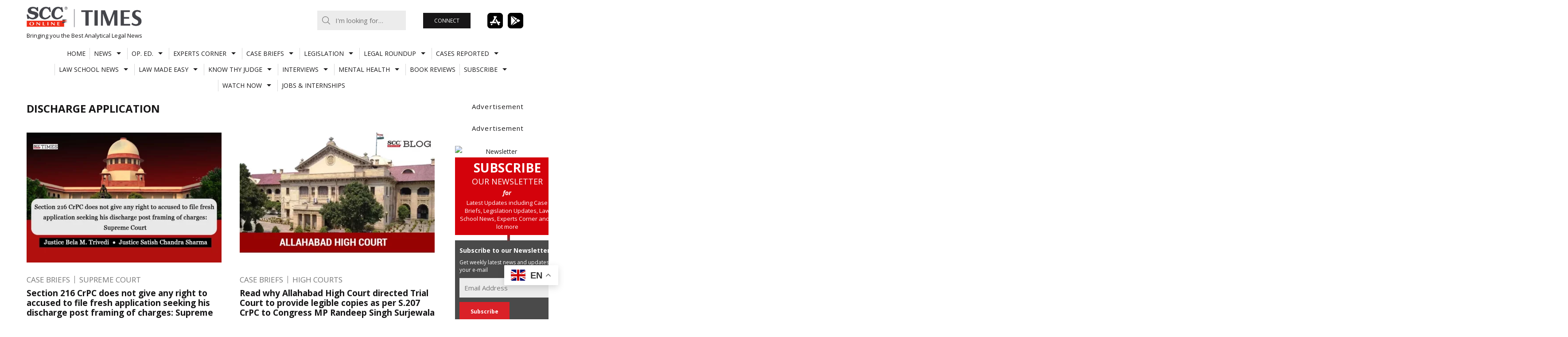

--- FILE ---
content_type: text/html; charset=UTF-8
request_url: https://www.scconline.com/blog/post/tag/discharge-application/
body_size: 23955
content:
<!DOCTYPE html>
<html lang="en-US" class="no-js milkit-sticky-header-yes ">
<head>
	<meta charset="UTF-8">
	<meta charset="UTF-8">
	<script src="https://www.youtube.com/iframe_api" type="text/javascript"></script>
	<script src="https://www.scconline.com/blog/wp-content/themes/milkit/js/jquery-1.11.2.min.js" type="text/javascript"></script>
	<script src="https://www.scconline.com/blog/wp-content/themes/milkit/js/sccjs.js" type="text/javascript"></script>
			<meta name="viewport" content="width=device-width, user-scalable=no, initial-scale=1.0, minimum-scale=1.0, maximum-scale=1.0">
		<link rel="profile" href="http://gmpg.org/xfn/11">

	<link rel="pingback" href="https://www.scconline.com/blog/xmlrpc.php">
			<link rel="shortcut icon" href="//www.scconline.com/blog/favicon.ico">
	
	<script>(function(){document.documentElement.className+=' js'})();</script>
	<meta name='robots' content='index, follow, max-image-preview:large, max-snippet:-1, max-video-preview:-1' />
	<style>img:is([sizes="auto" i], [sizes^="auto," i]) { contain-intrinsic-size: 3000px 1500px }</style>
	
	<!-- This site is optimized with the Yoast SEO Premium plugin v26.4 (Yoast SEO v26.4) - https://yoast.com/wordpress/plugins/seo/ -->
	<title>Discharge application Archives | SCC Times</title>
	<link rel="canonical" href="https://www.scconline.com/blog/post/tag/discharge-application/" />
	<meta property="og:locale" content="en_US" />
	<meta property="og:type" content="article" />
	<meta property="og:title" content="Discharge application Archives" />
	<meta property="og:url" content="https://www.scconline.com/blog/post/tag/discharge-application/" />
	<meta property="og:site_name" content="SCC Times" />
	<meta name="twitter:card" content="summary_large_image" />
	<script type="application/ld+json" class="yoast-schema-graph">{"@context":"https://schema.org","@graph":[{"@type":"CollectionPage","@id":"https://www.scconline.com/blog/post/tag/discharge-application/","url":"https://www.scconline.com/blog/post/tag/discharge-application/","name":"Discharge application Archives | SCC Times","isPartOf":{"@id":"https://www.scconline.com/blog/#website"},"primaryImageOfPage":{"@id":"https://www.scconline.com/blog/post/tag/discharge-application/#primaryimage"},"image":{"@id":"https://www.scconline.com/blog/post/tag/discharge-application/#primaryimage"},"thumbnailUrl":"https://www.scconline.com/blog/wp-content/uploads/2024/08/discharge-application-under-S.-216-CrPC.webp","breadcrumb":{"@id":"https://www.scconline.com/blog/post/tag/discharge-application/#breadcrumb"},"inLanguage":"en-US"},{"@type":"ImageObject","inLanguage":"en-US","@id":"https://www.scconline.com/blog/post/tag/discharge-application/#primaryimage","url":"https://www.scconline.com/blog/wp-content/uploads/2024/08/discharge-application-under-S.-216-CrPC.webp","contentUrl":"https://www.scconline.com/blog/wp-content/uploads/2024/08/discharge-application-under-S.-216-CrPC.webp","width":886,"height":590,"caption":"discharge application under S. 216 CrPC"},{"@type":"BreadcrumbList","@id":"https://www.scconline.com/blog/post/tag/discharge-application/#breadcrumb","itemListElement":[{"@type":"ListItem","position":1,"name":"Home","item":"https://www.scconline.com/blog/"},{"@type":"ListItem","position":2,"name":"Discharge application"}]},{"@type":"WebSite","@id":"https://www.scconline.com/blog/#website","url":"https://www.scconline.com/blog/","name":"SCC Times","description":"Bringing you the Best Analytical Legal News","potentialAction":[{"@type":"SearchAction","target":{"@type":"EntryPoint","urlTemplate":"https://www.scconline.com/blog/?s={search_term_string}"},"query-input":{"@type":"PropertyValueSpecification","valueRequired":true,"valueName":"search_term_string"}}],"inLanguage":"en-US"}]}</script>
	<!-- / Yoast SEO Premium plugin. -->


<link rel='dns-prefetch' href='//www.scconline.com' />
<link rel='dns-prefetch' href='//secure.gravatar.com' />
<link rel='dns-prefetch' href='//stats.wp.com' />
<link rel='dns-prefetch' href='//fonts.googleapis.com' />
<link rel='dns-prefetch' href='//v0.wordpress.com' />
<link rel='preconnect' href='//c0.wp.com' />
<link rel="alternate" type="application/rss+xml" title="SCC Times &raquo; Feed" href="https://www.scconline.com/blog/feed/" />
<link rel="alternate" type="application/rss+xml" title="SCC Times &raquo; Comments Feed" href="https://www.scconline.com/blog/comments/feed/" />
<link rel="alternate" type="application/rss+xml" title="SCC Times &raquo; Discharge application Tag Feed" href="https://www.scconline.com/blog/post/tag/discharge-application/feed/" />
<link rel='stylesheet' id='sgr-css' href='https://www.scconline.com/blog/wp-content/plugins/simple-google-recaptcha/sgr.css?ver=1685949966' type='text/css' media='all' />
<link rel='stylesheet' id='wp-block-library-css' href='https://c0.wp.com/c/6.8.3/wp-includes/css/dist/block-library/style.min.css' type='text/css' media='all' />
<style id='classic-theme-styles-inline-css' type='text/css'>
/*! This file is auto-generated */
.wp-block-button__link{color:#fff;background-color:#32373c;border-radius:9999px;box-shadow:none;text-decoration:none;padding:calc(.667em + 2px) calc(1.333em + 2px);font-size:1.125em}.wp-block-file__button{background:#32373c;color:#fff;text-decoration:none}
</style>
<link rel='stylesheet' id='liveblog24_live_blogging_tool-cgb-style-css-css' href='https://www.scconline.com/blog/wp-content/plugins/24liveblog/dist/blocks.style.build.css' type='text/css' media='all' />
<link rel='stylesheet' id='mediaelement-css' href='https://c0.wp.com/c/6.8.3/wp-includes/js/mediaelement/mediaelementplayer-legacy.min.css' type='text/css' media='all' />
<link rel='stylesheet' id='wp-mediaelement-css' href='https://c0.wp.com/c/6.8.3/wp-includes/js/mediaelement/wp-mediaelement.min.css' type='text/css' media='all' />
<style id='jetpack-sharing-buttons-style-inline-css' type='text/css'>
.jetpack-sharing-buttons__services-list{display:flex;flex-direction:row;flex-wrap:wrap;gap:0;list-style-type:none;margin:5px;padding:0}.jetpack-sharing-buttons__services-list.has-small-icon-size{font-size:12px}.jetpack-sharing-buttons__services-list.has-normal-icon-size{font-size:16px}.jetpack-sharing-buttons__services-list.has-large-icon-size{font-size:24px}.jetpack-sharing-buttons__services-list.has-huge-icon-size{font-size:36px}@media print{.jetpack-sharing-buttons__services-list{display:none!important}}.editor-styles-wrapper .wp-block-jetpack-sharing-buttons{gap:0;padding-inline-start:0}ul.jetpack-sharing-buttons__services-list.has-background{padding:1.25em 2.375em}
</style>
<style id='global-styles-inline-css' type='text/css'>
:root{--wp--preset--aspect-ratio--square: 1;--wp--preset--aspect-ratio--4-3: 4/3;--wp--preset--aspect-ratio--3-4: 3/4;--wp--preset--aspect-ratio--3-2: 3/2;--wp--preset--aspect-ratio--2-3: 2/3;--wp--preset--aspect-ratio--16-9: 16/9;--wp--preset--aspect-ratio--9-16: 9/16;--wp--preset--color--black: #000000;--wp--preset--color--cyan-bluish-gray: #abb8c3;--wp--preset--color--white: #ffffff;--wp--preset--color--pale-pink: #f78da7;--wp--preset--color--vivid-red: #cf2e2e;--wp--preset--color--luminous-vivid-orange: #ff6900;--wp--preset--color--luminous-vivid-amber: #fcb900;--wp--preset--color--light-green-cyan: #7bdcb5;--wp--preset--color--vivid-green-cyan: #00d084;--wp--preset--color--pale-cyan-blue: #8ed1fc;--wp--preset--color--vivid-cyan-blue: #0693e3;--wp--preset--color--vivid-purple: #9b51e0;--wp--preset--gradient--vivid-cyan-blue-to-vivid-purple: linear-gradient(135deg,rgba(6,147,227,1) 0%,rgb(155,81,224) 100%);--wp--preset--gradient--light-green-cyan-to-vivid-green-cyan: linear-gradient(135deg,rgb(122,220,180) 0%,rgb(0,208,130) 100%);--wp--preset--gradient--luminous-vivid-amber-to-luminous-vivid-orange: linear-gradient(135deg,rgba(252,185,0,1) 0%,rgba(255,105,0,1) 100%);--wp--preset--gradient--luminous-vivid-orange-to-vivid-red: linear-gradient(135deg,rgba(255,105,0,1) 0%,rgb(207,46,46) 100%);--wp--preset--gradient--very-light-gray-to-cyan-bluish-gray: linear-gradient(135deg,rgb(238,238,238) 0%,rgb(169,184,195) 100%);--wp--preset--gradient--cool-to-warm-spectrum: linear-gradient(135deg,rgb(74,234,220) 0%,rgb(151,120,209) 20%,rgb(207,42,186) 40%,rgb(238,44,130) 60%,rgb(251,105,98) 80%,rgb(254,248,76) 100%);--wp--preset--gradient--blush-light-purple: linear-gradient(135deg,rgb(255,206,236) 0%,rgb(152,150,240) 100%);--wp--preset--gradient--blush-bordeaux: linear-gradient(135deg,rgb(254,205,165) 0%,rgb(254,45,45) 50%,rgb(107,0,62) 100%);--wp--preset--gradient--luminous-dusk: linear-gradient(135deg,rgb(255,203,112) 0%,rgb(199,81,192) 50%,rgb(65,88,208) 100%);--wp--preset--gradient--pale-ocean: linear-gradient(135deg,rgb(255,245,203) 0%,rgb(182,227,212) 50%,rgb(51,167,181) 100%);--wp--preset--gradient--electric-grass: linear-gradient(135deg,rgb(202,248,128) 0%,rgb(113,206,126) 100%);--wp--preset--gradient--midnight: linear-gradient(135deg,rgb(2,3,129) 0%,rgb(40,116,252) 100%);--wp--preset--font-size--small: 13px;--wp--preset--font-size--medium: 20px;--wp--preset--font-size--large: 36px;--wp--preset--font-size--x-large: 42px;--wp--preset--spacing--20: 0.44rem;--wp--preset--spacing--30: 0.67rem;--wp--preset--spacing--40: 1rem;--wp--preset--spacing--50: 1.5rem;--wp--preset--spacing--60: 2.25rem;--wp--preset--spacing--70: 3.38rem;--wp--preset--spacing--80: 5.06rem;--wp--preset--shadow--natural: 6px 6px 9px rgba(0, 0, 0, 0.2);--wp--preset--shadow--deep: 12px 12px 50px rgba(0, 0, 0, 0.4);--wp--preset--shadow--sharp: 6px 6px 0px rgba(0, 0, 0, 0.2);--wp--preset--shadow--outlined: 6px 6px 0px -3px rgba(255, 255, 255, 1), 6px 6px rgba(0, 0, 0, 1);--wp--preset--shadow--crisp: 6px 6px 0px rgba(0, 0, 0, 1);}:where(.is-layout-flex){gap: 0.5em;}:where(.is-layout-grid){gap: 0.5em;}body .is-layout-flex{display: flex;}.is-layout-flex{flex-wrap: wrap;align-items: center;}.is-layout-flex > :is(*, div){margin: 0;}body .is-layout-grid{display: grid;}.is-layout-grid > :is(*, div){margin: 0;}:where(.wp-block-columns.is-layout-flex){gap: 2em;}:where(.wp-block-columns.is-layout-grid){gap: 2em;}:where(.wp-block-post-template.is-layout-flex){gap: 1.25em;}:where(.wp-block-post-template.is-layout-grid){gap: 1.25em;}.has-black-color{color: var(--wp--preset--color--black) !important;}.has-cyan-bluish-gray-color{color: var(--wp--preset--color--cyan-bluish-gray) !important;}.has-white-color{color: var(--wp--preset--color--white) !important;}.has-pale-pink-color{color: var(--wp--preset--color--pale-pink) !important;}.has-vivid-red-color{color: var(--wp--preset--color--vivid-red) !important;}.has-luminous-vivid-orange-color{color: var(--wp--preset--color--luminous-vivid-orange) !important;}.has-luminous-vivid-amber-color{color: var(--wp--preset--color--luminous-vivid-amber) !important;}.has-light-green-cyan-color{color: var(--wp--preset--color--light-green-cyan) !important;}.has-vivid-green-cyan-color{color: var(--wp--preset--color--vivid-green-cyan) !important;}.has-pale-cyan-blue-color{color: var(--wp--preset--color--pale-cyan-blue) !important;}.has-vivid-cyan-blue-color{color: var(--wp--preset--color--vivid-cyan-blue) !important;}.has-vivid-purple-color{color: var(--wp--preset--color--vivid-purple) !important;}.has-black-background-color{background-color: var(--wp--preset--color--black) !important;}.has-cyan-bluish-gray-background-color{background-color: var(--wp--preset--color--cyan-bluish-gray) !important;}.has-white-background-color{background-color: var(--wp--preset--color--white) !important;}.has-pale-pink-background-color{background-color: var(--wp--preset--color--pale-pink) !important;}.has-vivid-red-background-color{background-color: var(--wp--preset--color--vivid-red) !important;}.has-luminous-vivid-orange-background-color{background-color: var(--wp--preset--color--luminous-vivid-orange) !important;}.has-luminous-vivid-amber-background-color{background-color: var(--wp--preset--color--luminous-vivid-amber) !important;}.has-light-green-cyan-background-color{background-color: var(--wp--preset--color--light-green-cyan) !important;}.has-vivid-green-cyan-background-color{background-color: var(--wp--preset--color--vivid-green-cyan) !important;}.has-pale-cyan-blue-background-color{background-color: var(--wp--preset--color--pale-cyan-blue) !important;}.has-vivid-cyan-blue-background-color{background-color: var(--wp--preset--color--vivid-cyan-blue) !important;}.has-vivid-purple-background-color{background-color: var(--wp--preset--color--vivid-purple) !important;}.has-black-border-color{border-color: var(--wp--preset--color--black) !important;}.has-cyan-bluish-gray-border-color{border-color: var(--wp--preset--color--cyan-bluish-gray) !important;}.has-white-border-color{border-color: var(--wp--preset--color--white) !important;}.has-pale-pink-border-color{border-color: var(--wp--preset--color--pale-pink) !important;}.has-vivid-red-border-color{border-color: var(--wp--preset--color--vivid-red) !important;}.has-luminous-vivid-orange-border-color{border-color: var(--wp--preset--color--luminous-vivid-orange) !important;}.has-luminous-vivid-amber-border-color{border-color: var(--wp--preset--color--luminous-vivid-amber) !important;}.has-light-green-cyan-border-color{border-color: var(--wp--preset--color--light-green-cyan) !important;}.has-vivid-green-cyan-border-color{border-color: var(--wp--preset--color--vivid-green-cyan) !important;}.has-pale-cyan-blue-border-color{border-color: var(--wp--preset--color--pale-cyan-blue) !important;}.has-vivid-cyan-blue-border-color{border-color: var(--wp--preset--color--vivid-cyan-blue) !important;}.has-vivid-purple-border-color{border-color: var(--wp--preset--color--vivid-purple) !important;}.has-vivid-cyan-blue-to-vivid-purple-gradient-background{background: var(--wp--preset--gradient--vivid-cyan-blue-to-vivid-purple) !important;}.has-light-green-cyan-to-vivid-green-cyan-gradient-background{background: var(--wp--preset--gradient--light-green-cyan-to-vivid-green-cyan) !important;}.has-luminous-vivid-amber-to-luminous-vivid-orange-gradient-background{background: var(--wp--preset--gradient--luminous-vivid-amber-to-luminous-vivid-orange) !important;}.has-luminous-vivid-orange-to-vivid-red-gradient-background{background: var(--wp--preset--gradient--luminous-vivid-orange-to-vivid-red) !important;}.has-very-light-gray-to-cyan-bluish-gray-gradient-background{background: var(--wp--preset--gradient--very-light-gray-to-cyan-bluish-gray) !important;}.has-cool-to-warm-spectrum-gradient-background{background: var(--wp--preset--gradient--cool-to-warm-spectrum) !important;}.has-blush-light-purple-gradient-background{background: var(--wp--preset--gradient--blush-light-purple) !important;}.has-blush-bordeaux-gradient-background{background: var(--wp--preset--gradient--blush-bordeaux) !important;}.has-luminous-dusk-gradient-background{background: var(--wp--preset--gradient--luminous-dusk) !important;}.has-pale-ocean-gradient-background{background: var(--wp--preset--gradient--pale-ocean) !important;}.has-electric-grass-gradient-background{background: var(--wp--preset--gradient--electric-grass) !important;}.has-midnight-gradient-background{background: var(--wp--preset--gradient--midnight) !important;}.has-small-font-size{font-size: var(--wp--preset--font-size--small) !important;}.has-medium-font-size{font-size: var(--wp--preset--font-size--medium) !important;}.has-large-font-size{font-size: var(--wp--preset--font-size--large) !important;}.has-x-large-font-size{font-size: var(--wp--preset--font-size--x-large) !important;}
:where(.wp-block-post-template.is-layout-flex){gap: 1.25em;}:where(.wp-block-post-template.is-layout-grid){gap: 1.25em;}
:where(.wp-block-columns.is-layout-flex){gap: 2em;}:where(.wp-block-columns.is-layout-grid){gap: 2em;}
:root :where(.wp-block-pullquote){font-size: 1.5em;line-height: 1.6;}
</style>
<link rel='stylesheet' id='contact-form-7-css' href='https://www.scconline.com/blog/wp-content/plugins/contact-form-7/includes/css/styles.css?ver=6.1.4' type='text/css' media='all' />
<link rel='stylesheet' id='foobox-free-min-css' href='https://www.scconline.com/blog/wp-content/plugins/foobox-image-lightbox/free/css/foobox.free.min.css?ver=2.7.35' type='text/css' media='all' />
<link rel='stylesheet' id='ppress-frontend-css' href='https://www.scconline.com/blog/wp-content/plugins/wp-user-avatar/assets/css/frontend.min.css?ver=4.16.7' type='text/css' media='all' />
<link rel='stylesheet' id='ppress-flatpickr-css' href='https://www.scconline.com/blog/wp-content/plugins/wp-user-avatar/assets/flatpickr/flatpickr.min.css?ver=4.16.7' type='text/css' media='all' />
<link rel='stylesheet' id='ppress-select2-css' href='https://www.scconline.com/blog/wp-content/plugins/wp-user-avatar/assets/select2/select2.min.css?ver=6.8.3' type='text/css' media='all' />
<link rel='stylesheet' id='milkit-style-css' href='https://www.scconline.com/blog/wp-content/themes/milkit-child/style.css?ver=6.8.3' type='text/css' media='all' />
<link rel='stylesheet' id='milkit-fontawesome-css' href='https://www.scconline.com/blog/wp-content/themes/milkit/fonts/font-awesome.css?ver=6.8.3' type='text/css' media='all' />
<link crossorigin="anonymous" rel='stylesheet' id='milkit-google-font-css' href='https://fonts.googleapis.com/css?family=Open+Sans%3A400%2C700%2C400italic%2C700italic&#038;ver=6.8.3' type='text/css' media='all' />
<link rel='stylesheet' id='sharedaddy-css' href='https://c0.wp.com/p/jetpack/15.2/modules/sharedaddy/sharing.css' type='text/css' media='all' />
<link rel='stylesheet' id='social-logos-css' href='https://c0.wp.com/p/jetpack/15.2/_inc/social-logos/social-logos.min.css' type='text/css' media='all' />
<script type="text/javascript" id="sgr-js-extra">
/* <![CDATA[ */
var sgr = {"sgr_site_key":"6LdiK_YSAAAAACS32M2F3tiBGRoh_KOf75Lbzgtw"};
/* ]]> */
</script>
<script type="text/javascript" src="https://www.scconline.com/blog/wp-content/plugins/simple-google-recaptcha/sgr.js?ver=1685949966" id="sgr-js"></script>
<script type="text/javascript" src="https://c0.wp.com/c/6.8.3/wp-includes/js/jquery/jquery.min.js" id="jquery-core-js"></script>
<script type="text/javascript" src="https://c0.wp.com/c/6.8.3/wp-includes/js/jquery/jquery-migrate.min.js" id="jquery-migrate-js"></script>
<script type="text/javascript" src="https://www.scconline.com/blog/wp-content/plugins/wp-user-avatar/assets/flatpickr/flatpickr.min.js?ver=4.16.7" id="ppress-flatpickr-js"></script>
<script type="text/javascript" src="https://www.scconline.com/blog/wp-content/plugins/wp-user-avatar/assets/select2/select2.min.js?ver=4.16.7" id="ppress-select2-js"></script>
<script type="text/javascript" id="foobox-free-min-js-before">
/* <![CDATA[ */
/* Run FooBox FREE (v2.7.35) */
var FOOBOX = window.FOOBOX = {
	ready: true,
	disableOthers: false,
	o: {wordpress: { enabled: true }, countMessage:'image %index of %total', captions: { onlyShowOnHover: true, dataTitle: ["captionTitle","title"], dataDesc: ["captionDesc","description"] }, rel: '', excludes:'.fbx-link,.nofoobox,.nolightbox,a[href*="pinterest.com/pin/create/button/"]', affiliate : { enabled: false }, error: "Could not load the item"},
	selectors: [
		".foogallery-container.foogallery-lightbox-foobox", ".foogallery-container.foogallery-lightbox-foobox-free", ".gallery", ".wp-block-gallery", ".wp-caption", ".wp-block-image", "a:has(img[class*=wp-image-])", ".post a:has(img[class*=wp-image-])", ".foobox"
	],
	pre: function( $ ){
		// Custom JavaScript (Pre)
		
	},
	post: function( $ ){
		// Custom JavaScript (Post)
		
		// Custom Captions Code
		
	},
	custom: function( $ ){
		// Custom Extra JS
		
	}
};
/* ]]> */
</script>
<script type="text/javascript" src="https://www.scconline.com/blog/wp-content/plugins/foobox-image-lightbox/free/js/foobox.free.min.js?ver=2.7.35" id="foobox-free-min-js"></script>
<link rel="https://api.w.org/" href="https://www.scconline.com/blog/wp-json/" /><link rel="alternate" title="JSON" type="application/json" href="https://www.scconline.com/blog/wp-json/wp/v2/tags/54625" /><link rel="EditURI" type="application/rsd+xml" title="RSD" href="https://www.scconline.com/blog/xmlrpc.php?rsd" />
<meta name="generator" content="WordPress 6.8.3" />
  <script src="https://cdn.onesignal.com/sdks/web/v16/OneSignalSDK.page.js" defer></script>
  <script>
          window.OneSignalDeferred = window.OneSignalDeferred || [];
          OneSignalDeferred.push(async function(OneSignal) {
            await OneSignal.init({
              appId: "174dd5be-1198-420a-bc72-5aa15db942ba",
              serviceWorkerOverrideForTypical: true,
              path: "https://www.scconline.com/blog/wp-content/plugins/onesignal-free-web-push-notifications/sdk_files/",
              serviceWorkerParam: { scope: "/blog/wp-content/plugins/onesignal-free-web-push-notifications/sdk_files/push/onesignal/" },
              serviceWorkerPath: "OneSignalSDKWorker.js",
            });
          });

          // Unregister the legacy OneSignal service worker to prevent scope conflicts
          if (navigator.serviceWorker) {
            navigator.serviceWorker.getRegistrations().then((registrations) => {
              // Iterate through all registered service workers
              registrations.forEach((registration) => {
                // Check the script URL to identify the specific service worker
                if (registration.active && registration.active.scriptURL.includes('OneSignalSDKWorker.js.php')) {
                  // Unregister the service worker
                  registration.unregister().then((success) => {
                    if (success) {
                      console.log('OneSignalSW: Successfully unregistered:', registration.active.scriptURL);
                    } else {
                      console.log('OneSignalSW: Failed to unregister:', registration.active.scriptURL);
                    }
                  });
                }
              });
            }).catch((error) => {
              console.error('Error fetching service worker registrations:', error);
            });
        }
        </script>
	<style>img#wpstats{display:none}</style>
		
		<style type="text/css" media="screen">

		#site-mobile-navigation-toggle,
		.post-modules-highlight,
		#related-posts .related-posts,
		.blog .sticky,
		.post-review .review-summary,
		.milkit-gallery,
		body:before,
		.sf-menu .megamenu .sub-categories a {
			background-color: #dddedf;
		}

		mark,
		ins,
		.page-title,
		#author-bio,
		#comments .bypostauthor > .comment-body,
		.taxonomy-description {
			background-color: #dddedf;
		}

		a:hover,
		.site-info a,
		.author-date .nickname,
		.review-summary .star-rating span:before ,
		#colophon a,
		.sf-menu .megamenu .subnav-posts a:hover {
			color: #da2128;
		}

		#colophon .site-follow a:hover,
		.milkit_widget_social .site-follow a:hover,
		.sf-menu.sf-js-enabled > li.current_page_item > a,
		.sf-menu.sf-js-enabled > li.current_page_parent > a,
		.sf-menu.sf-js-enabled > li.current-menu-parent > a,
		.sf-menu.sf-js-enabled > li.current-menu-item > a,
		.sf-menu.sf-js-enabled > li.current-menu-ancestor > a,
		.sf-menu.sf-js-enabled > li.current-post-ancestor > a,
		.sf-menu.sf-js-enabled > li.sfHover > a,
		.sf-menu.sf-js-enabled > li > a:hover {
			background-color: #da2128;
		}

		@media (min-width: 992px) {
			.sf-menu > li.current_page_item > a,
			.sf-menu > li.current_page_parent > a,
			.sf-menu > li.current-menu-parent > a,
			.sf-menu > li.current-menu-item > a,
			.sf-menu > li.current-menu-ancestor > a,
			.sf-menu > li.current-post-ancestor > a,
			.sf-menu > li.sfHover > a,
			.sf-menu > li > a:hover {
				background-color: #da2128;
			}
		}

		body,
		button,
		input,
		select,
		textarea {
			font-family: Open Sans;
		}

		@font-face {
    font-family: open-sans-reg;
    src: url("//www.scconline.com/blog/wp-content/themes/milkit/fonts/OpenSans-Regular.ttf");
}

.site-footer
{
background: #4A4A4A;
color:#ddd;
}

.social-links
{
display:none;
}

/*
.social-links
{
	margin-top: auto;
	margin-bottom: auto;
	position: fixed;
	right: 0px;
	top: 51%;
  z-index: 1009;
	background: url("images/transparent.gif");
  background-repeat: repeat;
}
.social-links ul
{
	margin: 0;
	padding: 0;
}
.social-links ul li
{
	list-style: none;
	display: block;
	margin: 8px 2px 8px 0px;
}
.social-links ul li a
{
	color:#fff;
	font-size:13px;
	display:block;
	background:#000;
	text-decoration: none;
	padding-top: 4px;
    	width: 34px;
    	height: 34px;
	border-radius:100%;
	-webkit-border-radius:100%;
	-moz--border-radius:100%;
	text-align: center;
}
.social-links ul li a:hover
{
	color: #fff;
    	text-decoration: none;
    	background-color:#da2128;
}
*/
.entry-summary p,.entry-content p,.short-description p
{
font-family: open-sans-reg;
}
.widgettitleb h3
{
    margin: -5px 0 8px;
    border-bottom: 1px solid rgb(61, 62, 64);
 ont-family: 'Open Sans';
font-size: 13px;
font-style: normal;
font-weight: bold;
line-height: 21px;
margin-bottom: 15px;
}
.widgetblock
{
margin-bottom: 30px;
}
.scc-clear
{
clear:both;
}
.scc-clicks
{
border-bottom: 1px solid #666;
margin:15px 0px;
 font-family: 'Open Sans';
line-height: 25px;
}
.fb-social-plugin.fb-like.fb_iframe_widget{
float:left;
margin-top: -6px;
padding-left: 10px;
}
.twitter-share{
float:left;
display: inline-block;
}
.site-description
{
font-style: italic;
}
.nav-previous.nav-post a, .nav-next.nav-post a
{
font-style:normal;
}
.disclamer-text
{
 font-family: 'Open Sans';
text-align:left;
font-size:12px;
line-height: 12px;
}
.disclamer-text span{
 font-family: 'Open Sans';
line-height: 1.4;
}
.copyright-text
{
 font-family: 'Open Sans';
text-align:left;
font-size:12px;
margin-top:15px;
color: #C9C9C9;
}
#sgHonest
{
display:none;
}
#sgComments
{
width:351px;
min-height:450px;
}
.widget_tag_cloud a {
    background-color: #dddedf;
}
a.read-more
{
padding-top: 10px;
text-align: left;
text-decoration: none;
text-transform: uppercase;
font-size: 11px;
font-style: normal;
font-weight: bold;
}
a.more-link
{
display:none;
}
.entry-content a
{
color:#da2128;
}
.flex-home .flex-direction-nav a.flex-next {
    right: 10px;
    /*background-image: url(images/flex-right.svg);*/
/*background-image: url(images/flex-left.svg);*/
	-ms-transform: rotate(180deg); /* IE 9 */
    -webkit-transform: rotate(180deg); /* Chrome, Safari, Opera */
    transform: rotate(180deg);
  }
.site-branding img{width:100%;}

.sgr-main{overflow:hidden;}
		</style>

	<!-- There is no amphtml version available for this URL. --><link rel="icon" href="https://www.scconline.com/blog/wp-content/uploads/2020/07/cropped-SCC-Online_Telegram_HR-32x32.jpg" sizes="32x32" />
<link rel="icon" href="https://www.scconline.com/blog/wp-content/uploads/2020/07/cropped-SCC-Online_Telegram_HR-192x192.jpg" sizes="192x192" />
<link rel="apple-touch-icon" href="https://www.scconline.com/blog/wp-content/uploads/2020/07/cropped-SCC-Online_Telegram_HR-180x180.jpg" />
<meta name="msapplication-TileImage" content="https://www.scconline.com/blog/wp-content/uploads/2020/07/cropped-SCC-Online_Telegram_HR-270x270.jpg" />
		<style type="text/css" id="wp-custom-css">
			.site-branding {
	display: flex !important;
	align-items: center;
	max-width: 300px;
	margin-top:15px;
}
.site-header-top-block{
	margin-bottom: 10px
}
.flex-home {
	margin-bottom: 20px;
}
.playstore-button {
	cursor: pointer;
}
.playstore-button img {
	max-width: 100px !important;
	height:35px;
}
.google-translate-box {
	display: flex;
	align-items: center;
	justify-content:space-evenly;
	max-width: 304px;
	margin:0;
}
.site-follow {
	display: flex;
	gap: 20px;
	font-size: 20px;
	margin-left: 10px;
}
.subscriber-button-header {
	padding: 0;
}
.subscriber-button-header a {
	padding: 10px 25px;
	display: block;
	color: #fff;
}
#site-navigation {
	margin-top: 0px !important;
}
.sf-menu a {
	margin: 5px 0 !important;
}
#content {
	margin-top: 20px;
}
#home-top-area .column.advertisement .widget-title {
	margin-bottom: 10px;
}
#custom_html-11 {
	display: none;
}
.site-branding img {
	max-width: 260px;
}
.site-description {
	font-size: 13px;
}
.site-header-top-block,
.site-branding,
.site-header-top-block-left {
	align-items: center !important;
}
#s{
	max-width:200px
}

/* MEDIA QUERIES */
@media (max-width: 992px) {
	.site-header-top-block {
		flex-wrap: wrap;
		justify-content: center;
			gap:10px;
	}
	.site-description {
    font-size: 9px;
		letter-spacing:0;
	
}
	.site-header-top-block-left{
		justify-content:center;
	}
	.site-branding img {
    max-width: 181px;
}
	.playstore-button img{
    margin-left: 20px;
}
	#s{
	max-width:253px
}
}
@media only screen and (max-width: 767px) {
    .site-header-top-block {
        padding-top: 0px;
    }
	    .site-header-top-block-left {
        margin-left: 0px;
       
    }
	.site-header-top-block-left .secondary-navigation{
		bottom:5px;
	}
	.google-translate-box{
		max-width:100%;
		justify-content: space-between;
	}
		#s{
	max-width:100%;
}
}
@media (max-width:480px){
	.site-branding{
		margin-right:10px;
	}
	.site-header-top-block{
		flex-wrap:nowrap;
	}
	.subscriber-button-header a {
    padding: 7px;
   font-size:10px;
}
	.playstore-button img {
    height: 28px;
}
}
@media (min-width: 992px) {
	#masthead.default-header .site-branding {
		max-width: 420px !important;
		justify-content: space-between;
	}
}

@media (min-width: 1200px) {
	#masthead.default-header .site-branding {
		max-width: 420px;
		justify-content: space-between;
	}
}

@media (min-width: 1400px) {
	#masthead.default-header .site-branding {
		max-width: 420px;
	}
}
		</style>
		
<!--[if lt IE 9]>
<script src="https://www.scconline.com/blog/wp-content/themes/milkit/js/ie8.js?ver=1.0" type="text/javascript"></script>
<![endif]-->
	<meta name="google-site-verification" content="HiXVv_TVOAkxx7YsoFR50djc-DhpQLlYN6ON06lgDdE" />
</head>

<body class="archive tag tag-discharge-application tag-54625 wp-theme-milkit wp-child-theme-milkit-child  right-sidebar" >

	<div id="page" class="hfeed site wrap">
		<a class="skip-link screen-reader-text" href="#content">Skip to content</a>

		
		<header id="masthead" class="site-header default-header" role="banner" itemscope="itemscope" itemtype="http://schema.org/WPHeader">
			<div class="site-header-top-block">
				<div class="site-branding">
					<div class="header-logo-wraper">
					
												<h3 class="site-title semantic" itemprop="headline">SCC Times</h3>
					
					<a href="https://www.scconline.com/blog/" rel="home" class="site-logo">
						<img id="desktop-logo" src="https://www.scconline.com/blog/wp-content/uploads/2026/01/scc-online-times.jpg" alt="SCC Times" width="800" height="144">
													<img id="retina-logo" src="https://www.scconline.com/blog/wp-content/uploads/2026/01/scc-online-times.jpg" alt="SCC Times" width="800" height="144">
											</a>
					
							<p class="site-description" itemprop="description">Bringing you the Best Analytical Legal News</p>

								
						
					</div>
					
	</div><!-- .site-branding -->

	<div class="site-header-top-block-left">
		<div class="secondary-navigation">

							<form role="search" method="post" id="search-form" class="search-form" action="https://www.scconline.com/blog/" >
	<div>
	<input type="text" value="" name="s" id="s" placeholder="I&#039;m looking for&hellip;" />
	
	</div>
	</form>				<script>
					$(function(){
						
						$('.search-form').submit(function(){
							var stext=$('input[name=s]').val();
							stext=stext.trim();
							var a_s=checkFirstChar(stext);
							if(a_s==="symbols")
							{
								alert("Search term cannot be start with symbols");
								return false;
							}
							else if(stext=="" || stext.trim()=="")
							{
								alert("Please enter search term.");
								return false;
							}
							else if(stext.length<3 || stext.trim()=="")
							{
								alert("You must enter atleast 3 characters.");
								return false;
							}
							
							else if(/^[a-zA-Z0-9-"':\(\)-,\. ]*$/.test(stext) == false)
							{
								alert('Your search string contains illegal characters.');
								return false;
							}
							else if(stext.charAt(1)==" " && stext.charAt(2)==" ")
							{
								alert('Your search string contains illegal word.');
								return false;

							}
							else
							{
								return true;
							}
						});
					});
					
					function checkFirstChar(str)
					{

						var ret="";
						var n = str.charCodeAt(0);

						if((n<65 || n>90) && (n<97 || n>122) && (n<48 || n>57))
						{
							ret="symbols";
						}
						return ret;

					}

				</script>
			

		</div><!-- .secondary-navigation -->
		<div class="google-translate-box">
			<button class="subscriber-button-header">
			<a href="#colophon">Connect</a>	
			</button>
			<div class="playstore-button"><a href="#colophon"><img src="https://blogscconline-staging.azurewebsites.net/wp-content/uploads/2025/06/Group-163013.png" alt="playstore"/></a></div>
		</div>
	</div>
</div>
<a href="#" id="site-mobile-navigation-toggle" data-open-text="Navigation" data-close-text="Close">Navigation</a>

<nav id="site-navigation" class="main-navigation" role="navigation" itemscope="itemscope" itemtype="http://schema.org/SiteNavigationElement">
	<h3 class="semantic">Site navigation</h3>
			<div class="header-navigation"><ul id="menu-main-menu" class="sf-menu"><li id="menu-item-277643" class="menu-item menu-item-type-post_type menu-item-object-page menu-item-home menu-item-277643"><a href="https://www.scconline.com/blog/">Home</a></li>
<li id="menu-item-295573" class="expert-corner-menu menu-item menu-item-type-taxonomy menu-item-object-category menu-item-has-children menu-item-295573"><a href="https://www.scconline.com/blog/post/category/news/">News</a>
<ul class="sub-menu">
	<li id="menu-item-1681" class="menu-item menu-item-type-taxonomy menu-item-object-category menu-item-1681"><a href="https://www.scconline.com/blog/post/category/news/appointments/">Appointments &amp; Transfers</a></li>
	<li id="menu-item-66981" class="menu-item menu-item-type-taxonomy menu-item-object-category menu-item-66981"><a href="https://www.scconline.com/blog/post/category/news/business_news/">Business News</a></li>
	<li id="menu-item-233364" class="menu-item menu-item-type-taxonomy menu-item-object-category menu-item-233364"><a href="https://www.scconline.com/blog/post/category/news/events-and-webinars/">Events/Webinars</a></li>
	<li id="menu-item-227768" class="menu-item menu-item-type-taxonomy menu-item-object-category menu-item-227768"><a href="https://www.scconline.com/blog/post/category/news/factcheck/">Fact Checks</a></li>
	<li id="menu-item-1682" class="menu-item menu-item-type-taxonomy menu-item-object-category menu-item-1682"><a href="https://www.scconline.com/blog/post/category/news/hot_off_the_press/">Hot Off The Press</a></li>
	<li id="menu-item-66971" class="menu-item menu-item-type-taxonomy menu-item-object-category menu-item-66971"><a href="https://www.scconline.com/blog/post/category/news/book-releases/">New releases</a></li>
	<li id="menu-item-244325" class="menu-item menu-item-type-taxonomy menu-item-object-category menu-item-244325"><a href="https://www.scconline.com/blog/post/category/news/law-firms-news/">Law Firms News</a></li>
	<li id="menu-item-1683" class="menu-item menu-item-type-taxonomy menu-item-object-category menu-item-1683"><a href="https://www.scconline.com/blog/post/category/news/treaties_conventions_internationalagreements/">Treaties/Conventions/International Agreements</a></li>
</ul>
</li>
<li id="menu-item-1687" class="menu-item menu-item-type-taxonomy menu-item-object-category menu-item-has-children menu-item-1687"><a href="https://www.scconline.com/blog/post/category/op-ed/">OP. ED.</a>
<ul class="sub-menu">
	<li id="menu-item-232200" class="menu-item menu-item-type-taxonomy menu-item-object-category menu-item-232200"><a href="https://www.scconline.com/blog/post/category/op-ed/legal-analysis/">Op Eds</a></li>
	<li id="menu-item-232201" class="menu-item menu-item-type-taxonomy menu-item-object-category menu-item-232201"><a href="https://www.scconline.com/blog/post/category/op-ed/scc-journal-section/">SCC Journal Section Archives</a></li>
	<li id="menu-item-245935" class="menu-item menu-item-type-taxonomy menu-item-object-category menu-item-245935"><a href="https://www.scconline.com/blog/post/category/op-ed/practical-lawyer-archives/">Practical Lawyer Archives</a></li>
	<li id="menu-item-232199" class="menu-item menu-item-type-taxonomy menu-item-object-category menu-item-232199"><a href="https://www.scconline.com/blog/post/category/op-ed/tributes-and-obituaries/">Tributes and Obituries</a></li>
</ul>
</li>
<li id="menu-item-147121" class="cat-menu menu-item menu-item-type-taxonomy menu-item-object-category menu-item-has-children menu-item-147121"><a href="https://www.scconline.com/blog/post/category/experts_corner/">Experts Corner</a>
<ul class="sub-menu">
	<li id="menu-item-319401" class="menu-item menu-item-type-taxonomy menu-item-object-category menu-item-has-children menu-item-319401"><a href="https://www.scconline.com/blog/post/category/experts_corner/judiciary/">Judiciary</a>
	<ul class="sub-menu">
		<li id="menu-item-319398" class="menu-item menu-item-type-taxonomy menu-item-object-category menu-item-319398"><a href="https://www.scconline.com/blog/post/category/experts_corner/justice-hemant-gupta/">Justice Hemant Gupta</a></li>
	</ul>
</li>
	<li id="menu-item-308744" class="menu-item menu-item-type-custom menu-item-object-custom menu-item-has-children menu-item-308744"><a href="#">Individual</a>
	<ul class="sub-menu">
		<li id="menu-item-242548" class="menu-item menu-item-type-taxonomy menu-item-object-category menu-item-242548"><a href="https://www.scconline.com/blog/post/category/experts_corner/akaant-mittal/">Akaant Mittal</a></li>
		<li id="menu-item-242925" class="menu-item menu-item-type-taxonomy menu-item-object-category menu-item-242925"><a href="https://www.scconline.com/blog/post/category/experts_corner/lex-mercatoria-by-hasit-seth/">&#8216;Lex Mercatoria&#8217; by Hasit Seth</a></li>
		<li id="menu-item-247167" class="menu-item menu-item-type-taxonomy menu-item-object-category menu-item-247167"><a href="https://www.scconline.com/blog/post/category/experts_corner/murali-neelakantan/">Murali Neelakantan</a></li>
		<li id="menu-item-247691" class="menu-item menu-item-type-taxonomy menu-item-object-category menu-item-247691"><a href="https://www.scconline.com/blog/post/category/experts_corner/siddharth-r-gupta/">Siddharth R Gupta</a></li>
		<li id="menu-item-201559" class="menu-item menu-item-type-taxonomy menu-item-object-category menu-item-201559"><a href="https://www.scconline.com/blog/post/category/experts_corner/articles-by-tarun-jain-on-indirect-tax-issues/">Tarun Jain (Tax Attorney)</a></li>
		<li id="menu-item-290783" class="menu-item menu-item-type-taxonomy menu-item-object-category menu-item-290783"><a href="https://www.scconline.com/blog/post/category/experts_corner/vasanth-rajasekaran/">Vasanth Rajasekaran</a></li>
	</ul>
</li>
	<li id="menu-item-308743" class="menu-item menu-item-type-custom menu-item-object-custom menu-item-has-children menu-item-308743"><a href="#">Law Firm</a>
	<ul class="sub-menu">
		<li id="menu-item-198350" class="menu-item menu-item-type-taxonomy menu-item-object-category menu-item-198350"><a href="https://www.scconline.com/blog/post/category/experts_corner/cam/">Cyril Amarchand Mangaldas</a></li>
		<li id="menu-item-319685" class="menu-item menu-item-type-taxonomy menu-item-object-category menu-item-319685"><a href="https://www.scconline.com/blog/post/category/experts_corner/dsk-legal/">DSK Legal</a></li>
		<li id="menu-item-328041" class="menu-item menu-item-type-taxonomy menu-item-object-category menu-item-328041"><a href="https://www.scconline.com/blog/post/category/experts_corner/jsa/">JSA Advocates &amp; Solicitors</a></li>
		<li id="menu-item-281484" class="menu-item menu-item-type-taxonomy menu-item-object-category menu-item-281484"><a href="https://www.scconline.com/blog/post/category/experts_corner/lakshmikumaran-sridharan/">Lakshmikumaran &amp; Sridharan</a></li>
		<li id="menu-item-255213" class="menu-item menu-item-type-taxonomy menu-item-object-category menu-item-255213"><a href="https://www.scconline.com/blog/post/category/experts_corner/khaitan-co/">Khaitan &amp; Co</a></li>
		<li id="menu-item-339880" class="menu-item menu-item-type-taxonomy menu-item-object-category menu-item-339880"><a href="https://www.scconline.com/blog/post/category/experts_corner/nomos-solutions/">Nomos Solutions</a></li>
		<li id="menu-item-339087" class="menu-item menu-item-type-taxonomy menu-item-object-category menu-item-339087"><a href="https://www.scconline.com/blog/post/category/experts_corner/numen-law-offices/">Numen Law Offices</a></li>
		<li id="menu-item-252421" class="menu-item menu-item-type-taxonomy menu-item-object-category menu-item-252421"><a href="https://www.scconline.com/blog/post/category/experts_corner/shardul-amarchand-mangaldas/">Shardul Amarchand Mangaldas</a></li>
		<li id="menu-item-368394" class="menu-item menu-item-type-taxonomy menu-item-object-category menu-item-368394"><a href="https://www.scconline.com/blog/post/category/experts_corner/law-firm/fox-and-mandal/">Fox and Mandal</a></li>
	</ul>
</li>
</ul>
</li>
<li id="menu-item-114391" class="expert-corner-menu menu-item menu-item-type-taxonomy menu-item-object-category menu-item-has-children menu-item-114391"><a href="https://www.scconline.com/blog/post/category/casebriefs/">Case Briefs</a>
<ul class="sub-menu">
	<li id="menu-item-222098" class="menu-item menu-item-type-taxonomy menu-item-object-category menu-item-222098"><a href="https://www.scconline.com/blog/post/category/casebriefs/decisions-of-the-constitution-benches-of-the-supreme-court/">Supreme Court (Constitution/Larger Benches)</a></li>
	<li id="menu-item-14" class="menu-item menu-item-type-taxonomy menu-item-object-category menu-item-14"><a href="https://www.scconline.com/blog/post/category/casebriefs/supremecourt/">Supreme Court</a></li>
	<li id="menu-item-13" class="menu-item menu-item-type-taxonomy menu-item-object-category menu-item-13"><a href="https://www.scconline.com/blog/post/category/casebriefs/highcourts/">High Courts</a></li>
	<li id="menu-item-15" class="menu-item menu-item-type-taxonomy menu-item-object-category menu-item-15"><a href="https://www.scconline.com/blog/post/category/casebriefs/tribunals_commissions_regulatorybodies/">Tribunals/Commissions/Regulatory Bodies</a></li>
	<li id="menu-item-200217" class="menu-item menu-item-type-taxonomy menu-item-object-category menu-item-200217"><a href="https://www.scconline.com/blog/post/category/casebriefs/aar/">Advance Rulings</a></li>
	<li id="menu-item-12" class="menu-item menu-item-type-taxonomy menu-item-object-category menu-item-12"><a href="https://www.scconline.com/blog/post/category/casebriefs/foreigncourts/">Foreign Courts</a></li>
	<li id="menu-item-66991" class="menu-item menu-item-type-taxonomy menu-item-object-category menu-item-66991"><a href="https://www.scconline.com/blog/post/category/casebriefs/international-courts/">International Courts/Regulatory Authorities</a></li>
	<li id="menu-item-204079" class="menu-item menu-item-type-taxonomy menu-item-object-category menu-item-204079"><a href="https://www.scconline.com/blog/post/category/casebriefs/district-court/">District Court</a></li>
</ul>
</li>
<li id="menu-item-1987" class="expert-corner-menu menu-item menu-item-type-custom menu-item-object-custom menu-item-has-children menu-item-1987"><a href="https://www.scconline.com/blog/post/category/legislationupdates/">Legislation</a>
<ul class="sub-menu">
	<li id="menu-item-1685" class="menu-item menu-item-type-taxonomy menu-item-object-category menu-item-1685"><a href="https://www.scconline.com/blog/post/category/legislationupdates/statutes/">Statutes/Bills/Ordinances</a></li>
	<li id="menu-item-194092" class="menu-item menu-item-type-taxonomy menu-item-object-category menu-item-194092"><a href="https://www.scconline.com/blog/post/category/legislationupdates/cabinet_decisions/">Cabinet Decisions</a></li>
	<li id="menu-item-1684" class="menu-item menu-item-type-taxonomy menu-item-object-category menu-item-1684"><a href="https://www.scconline.com/blog/post/category/legislationupdates/foreign/">Foreign Legislation</a></li>
	<li id="menu-item-1988" class="menu-item menu-item-type-taxonomy menu-item-object-category menu-item-1988"><a href="https://www.scconline.com/blog/post/category/legislationupdates/rules_regulations/">Rules &amp; Regulations</a></li>
	<li id="menu-item-1972" class="menu-item menu-item-type-taxonomy menu-item-object-category menu-item-1972"><a href="https://www.scconline.com/blog/post/category/legislationupdates/notifications/">Notifications/Circulars/Directions/Orders</a></li>
</ul>
</li>
<li id="menu-item-247047" class="expert-corner-menu menu-item menu-item-type-taxonomy menu-item-object-category menu-item-has-children menu-item-247047"><a href="https://www.scconline.com/blog/post/category/columns-for-roundup/">Legal RoundUp</a>
<ul class="sub-menu">
	<li id="menu-item-211340" class="menu-item menu-item-type-taxonomy menu-item-object-category menu-item-211340"><a href="https://www.scconline.com/blog/post/category/columns-for-roundup/scmonthly/">Supreme Court Round Up</a></li>
	<li id="menu-item-249077" class="menu-item menu-item-type-taxonomy menu-item-object-category menu-item-249077"><a href="https://www.scconline.com/blog/post/category/columns-for-roundup/high-court-round-up/">High Courts Round Up</a></li>
	<li id="menu-item-259310" class="menu-item menu-item-type-taxonomy menu-item-object-category menu-item-259310"><a href="https://www.scconline.com/blog/post/category/columns-for-roundup/legislation-roundup/">Legislation Roundup</a></li>
	<li id="menu-item-253855" class="menu-item menu-item-type-taxonomy menu-item-object-category menu-item-253855"><a href="https://www.scconline.com/blog/post/category/columns-for-roundup/tribunals-regulatory-bodies-commissions-monthly-roundup/">Tribunals/Regulatory Bodies/Commissions Monthly Roundup</a></li>
	<li id="menu-item-325731" class="menu-item menu-item-type-taxonomy menu-item-object-category menu-item-325731"><a href="https://www.scconline.com/blog/post/category/columns-for-roundup/topic-wise-roundup/">Topic-wise Roundup</a></li>
</ul>
</li>
<li id="menu-item-1989" class="menu-item menu-item-type-custom menu-item-object-custom menu-item-has-children menu-item-1989"><a href="https://www.scconline.com/blog/post/category/casesreported/">Cases Reported</a>
<ul class="sub-menu">
	<li id="menu-item-321034" class="menu-item menu-item-type-taxonomy menu-item-object-category menu-item-321034"><a href="https://www.scconline.com/blog/post/category/casesreported/itr/">ITR &amp; GSTR Cases</a></li>
	<li id="menu-item-321033" class="menu-item menu-item-type-taxonomy menu-item-object-category menu-item-321033"><a href="https://www.scconline.com/blog/post/category/casesreported/high-court-cases/">High Court Cases</a></li>
	<li id="menu-item-17" class="menu-item menu-item-type-taxonomy menu-item-object-category menu-item-17"><a href="https://www.scconline.com/blog/post/category/casesreported/supremecourtcases/">SCC Weekly</a></li>
	<li id="menu-item-282324" class="menu-item menu-item-type-taxonomy menu-item-object-category menu-item-282324"><a href="https://www.scconline.com/blog/post/category/casesreported/scc-archives/">SCC Archives</a></li>
	<li id="menu-item-295115" class="menu-item menu-item-type-taxonomy menu-item-object-category menu-item-295115"><a href="https://www.scconline.com/blog/post/category/casesreported/scc-never-reported-judgments-supreme-court/">Never Reported Judgments</a></li>
</ul>
</li>
<li id="menu-item-37" class="expert-corner-menu menu-item menu-item-type-custom menu-item-object-custom menu-item-has-children menu-item-37"><a href="https://www.scconline.com/blog/post/category/lawschoolnews/">Law School News</a>
<ul class="sub-menu">
	<li id="menu-item-206563" class="menu-item menu-item-type-taxonomy menu-item-object-category menu-item-206563"><a href="https://www.scconline.com/blog/post/category/lawschoolnews/moot_announcements/">Moot Court Announcements</a></li>
	<li id="menu-item-207852" class="menu-item menu-item-type-taxonomy menu-item-object-category menu-item-207852"><a href="https://www.scconline.com/blog/post/category/lawschoolnews/adr-competititons/">ADR/Debate Competition</a></li>
	<li id="menu-item-21" class="menu-item menu-item-type-taxonomy menu-item-object-category menu-item-21"><a href="https://www.scconline.com/blog/post/category/lawschoolnews/conference_seminars_lectures/">Conference/Seminars/Lectures/Webinars</a></li>
	<li id="menu-item-20" class="menu-item menu-item-type-taxonomy menu-item-object-category menu-item-20"><a href="https://www.scconline.com/blog/post/category/lawschoolnews/callforpapers/">Call For Papers/Blogs</a></li>
	<li id="menu-item-22" class="menu-item menu-item-type-taxonomy menu-item-object-category menu-item-22"><a href="https://www.scconline.com/blog/post/category/lawschoolnews/liveblogging/">Live Blogging</a></li>
	<li id="menu-item-19" class="menu-item menu-item-type-taxonomy menu-item-object-category menu-item-19"><a href="https://www.scconline.com/blog/post/category/lawschoolnews/achievements/">Achievement Updates</a></li>
	<li id="menu-item-24" class="menu-item menu-item-type-taxonomy menu-item-object-category menu-item-24"><a href="https://www.scconline.com/blog/post/category/lawschoolnews/others/">Others</a></li>
	<li id="menu-item-23" class="menu-item menu-item-type-taxonomy menu-item-object-category menu-item-23"><a href="https://www.scconline.com/blog/post/category/lawschoolnews/moot_acheivements/">Event Reports</a></li>
</ul>
</li>
<li id="menu-item-206150" class="menu-item menu-item-type-taxonomy menu-item-object-category menu-item-has-children menu-item-206150 megamenu-parent"><a href="https://www.scconline.com/blog/post/category/law-made-easy/">Law made Easy</a>
<ul class="sub-menu">
	<li id="menu-item-363944" class="menu-item menu-item-type-taxonomy menu-item-object-category menu-item-363944"><a href="https://www.scconline.com/blog/post/category/law-made-easy/">Law made Easy</a></li>
</ul>
<div class="megamenu"><ul class="subnav-posts"><li><a href="https://www.scconline.com/blog/post/2025/11/29/india-four-labour-codes-overview-explained-scctimes/" class="menu-item-with-img"><img src="//www.scconline.com/blog/wp-content/themes/milkit/images/transparent.gif" data-src="https://www.scconline.com/blog/wp-content/uploads/2025/11/Four-Labour-Codes-1-248x158.webp" alt="A Complete Guide to Four Labour Codes: Key Reforms, Compliance Checklists &amp; Impact on India’s Workforce" width="1" data-width="248" height="1" data-height="158"></a><a href="https://www.scconline.com/blog/post/2025/11/29/india-four-labour-codes-overview-explained-scctimes/">A Complete Guide to Four Labour Codes: Key Reforms, Compliance Checklists &amp; Impact on India’s Workforce</a></li><li><a href="https://www.scconline.com/blog/post/2025/11/15/section-138-ni-act-cheque-bounce-notice/" class="menu-item-with-img"><img src="//www.scconline.com/blog/wp-content/themes/milkit/images/transparent.gif" data-src="https://www.scconline.com/blog/wp-content/uploads/2025/11/Section-138-NI-Act-248x158.webp" alt="Section 138 of NI Act Explained: Cheque Bounce Notice, Procedure &amp; Landmark Rulings" width="1" data-width="248" height="1" data-height="158"></a><a href="https://www.scconline.com/blog/post/2025/11/15/section-138-ni-act-cheque-bounce-notice/">Section 138 of NI Act Explained: Cheque Bounce Notice, Procedure &amp; Landmark Rulings</a></li><li><a href="https://www.scconline.com/blog/post/2025/11/05/understanding-cyber-frauds-digital-arrests-protection-tips-law-made-easy-scc-times/" class="menu-item-with-img"><img src="//www.scconline.com/blog/wp-content/themes/milkit/images/transparent.gif" data-src="https://www.scconline.com/blog/wp-content/uploads/2025/11/Digital-Arrests-248x158.webp" alt="Don’t Get Trapped: Understanding Cyber frauds, Digital Arrests and How to protect yourself" width="1" data-width="248" height="1" data-height="158"></a><a href="https://www.scconline.com/blog/post/2025/11/05/understanding-cyber-frauds-digital-arrests-protection-tips-law-made-easy-scc-times/">Don’t Get Trapped: Understanding Cyber frauds, Digital Arrests and How to protect yourself</a></li><li><a href="https://www.scconline.com/blog/post/2025/10/20/legal-analysis-of-recent-judgments-on-reservation-policies-in-india-legal-research-legal-news-updates-2/" class="menu-item-with-img"><img src="//www.scconline.com/blog/wp-content/themes/milkit/images/transparent.gif" data-src="https://www.scconline.com/blog/wp-content/uploads/2025/10/Judgments-on-Reservation-Policies-in-India-248x158.webp" alt="Understanding Reservation in India through Landmark Judgments" width="1" data-width="248" height="1" data-height="158"></a><a href="https://www.scconline.com/blog/post/2025/10/20/legal-analysis-of-recent-judgments-on-reservation-policies-in-india-legal-research-legal-news-updates-2/">Understanding Reservation in India through Landmark Judgments</a></li><li><a href="https://www.scconline.com/blog/post/2025/10/17/what-are-personality-rights-of-celebrities-in-india-hrithik-roshan-akshay-kumar-lawsuits-explained/" class="menu-item-with-img"><img src="//www.scconline.com/blog/wp-content/themes/milkit/images/transparent.gif" data-src="https://www.scconline.com/blog/wp-content/uploads/2025/10/Personality-rights-248x158.webp" alt="What are Personality Rights? The rise of Celebrity Lawsuits Explained" width="1" data-width="248" height="1" data-height="158"></a><a href="https://www.scconline.com/blog/post/2025/10/17/what-are-personality-rights-of-celebrities-in-india-hrithik-roshan-akshay-kumar-lawsuits-explained/">What are Personality Rights? The rise of Celebrity Lawsuits Explained</a></li></ul></div></li>
<li id="menu-item-222217" class="menu-item menu-item-type-taxonomy menu-item-object-category menu-item-222217 megamenu-parent"><a href="https://www.scconline.com/blog/post/category/judges-information/">Know thy Judge</a><div class="megamenu"><ul class="subnav-posts"><li><a href="https://www.scconline.com/blog/post/2026/01/11/sci-justice-sandeep-mehta-stellar-career-notable-judgments/" class="menu-item-with-img"><img src="//www.scconline.com/blog/wp-content/themes/milkit/images/transparent.gif" data-src="https://www.scconline.com/blog/wp-content/uploads/2026/01/Justice-Sandeep-Mehta-248x158.webp" alt="Know Thy Judge | Supreme Court of India: Justice Sandeep Mehta’s stellar career and notable judgments" width="1" data-width="248" height="1" data-height="158"></a><a href="https://www.scconline.com/blog/post/2026/01/11/sci-justice-sandeep-mehta-stellar-career-notable-judgments/">Know Thy Judge | Supreme Court of India: Justice Sandeep Mehta’s stellar career and notable judgments</a></li><li><a href="https://www.scconline.com/blog/post/2025/12/17/know-your-judge-justice-manmohan-supreme-court-profile/" class="menu-item-with-img"><img src="//www.scconline.com/blog/wp-content/themes/milkit/images/transparent.gif" data-src="https://www.scconline.com/blog/wp-content/uploads/2025/12/BLOG-2025-12-17T105127.138-248x158.webp" alt="Know Thy Judge | Supreme Court of India: Justice Manmohan&rsquo;s versatile legal career and important decisions" width="1" data-width="248" height="1" data-height="158"></a><a href="https://www.scconline.com/blog/post/2025/12/17/know-your-judge-justice-manmohan-supreme-court-profile/">Know Thy Judge | Supreme Court of India: Justice Manmohan&rsquo;s versatile legal career and important decisions</a></li><li><a href="https://www.scconline.com/blog/post/2025/12/14/justice-biswanath-somadder-chief-justice-of-sikkim-hc-retires/" class="menu-item-with-img"><img src="//www.scconline.com/blog/wp-content/themes/milkit/images/transparent.gif" data-src="https://www.scconline.com/blog/wp-content/uploads/2025/12/Justice-Biswanath-Somadder-248x158.webp" alt="Justice Biswanath Somadder, Chief Justice of Sikkim High Court, bids farewell after a tenure of 4 years" width="1" data-width="248" height="1" data-height="158"></a><a href="https://www.scconline.com/blog/post/2025/12/14/justice-biswanath-somadder-chief-justice-of-sikkim-hc-retires/">Justice Biswanath Somadder, Chief Justice of Sikkim High Court, bids farewell after a tenure of 4 years</a></li><li><a href="https://www.scconline.com/blog/post/2025/11/30/know-thy-judge-justice-satish-chandra-sharma-supreme-court-of-india-scc-times-legal-research-news-2/" class="menu-item-with-img"><img src="//www.scconline.com/blog/wp-content/themes/milkit/images/transparent.gif" data-src="https://www.scconline.com/blog/wp-content/uploads/2025/11/blog-9-18-248x158.webp" alt="Know Thy Judge | Supreme Court of India: Justice Satish Chandra Sharma’s remarkable career trajectory &amp; notable judgments" width="1" data-width="248" height="1" data-height="158"></a><a href="https://www.scconline.com/blog/post/2025/11/30/know-thy-judge-justice-satish-chandra-sharma-supreme-court-of-india-scc-times-legal-research-news-2/">Know Thy Judge | Supreme Court of India: Justice Satish Chandra Sharma’s remarkable career trajectory &amp; notable judgments</a></li><li><a href="https://www.scconline.com/blog/post/2025/11/21/52nd-chief-justice-of-india-br-gavai-retires-supreme-court/" class="menu-item-with-img"><img src="//www.scconline.com/blog/wp-content/themes/milkit/images/transparent.gif" data-src="https://www.scconline.com/blog/wp-content/uploads/2025/11/BR-Gavai-248x158.webp" alt="A staunch believer of the Constitution, Justice B.R. Gavai, 52nd Chief Justice of India, bids farewell to the Supreme Court" width="1" data-width="248" height="1" data-height="158"></a><a href="https://www.scconline.com/blog/post/2025/11/21/52nd-chief-justice-of-india-br-gavai-retires-supreme-court/">A staunch believer of the Constitution, Justice B.R. Gavai, 52nd Chief Justice of India, bids farewell to the Supreme Court</a></li></ul></div></li>
<li id="menu-item-1686" class="menu-item menu-item-type-taxonomy menu-item-object-category menu-item-1686 megamenu-parent"><a href="https://www.scconline.com/blog/post/category/interviews/">Interviews</a><div class="megamenu"><ul class="subnav-posts"><li><a href="https://www.scconline.com/blog/post/2026/01/19/the-first-singhvi-trinity-scholars-journey-a-conversation-with-jaideep-singh-lalli/" class="menu-item-with-img"><img src="//www.scconline.com/blog/wp-content/themes/milkit/images/transparent.gif" data-src="https://www.scconline.com/blog/wp-content/uploads/2026/01/Jaideep-Singh-Lalli-248x158.webp" alt="The First Singhvi Trinity Scholar&#8217;s Journey: A Conversation with Jaideep Singh Lalli" width="1" data-width="248" height="1" data-height="158"></a><a href="https://www.scconline.com/blog/post/2026/01/19/the-first-singhvi-trinity-scholars-journey-a-conversation-with-jaideep-singh-lalli/">The First Singhvi Trinity Scholar&#8217;s Journey: A Conversation with Jaideep Singh Lalli</a></li><li><a href="https://www.scconline.com/blog/post/2026/01/17/trailblazing-indian-arbitration-insights-from-senior-advocate-naresh-markanda/" class="menu-item-with-img"><img src="//www.scconline.com/blog/wp-content/themes/milkit/images/transparent.gif" data-src="https://www.scconline.com/blog/wp-content/uploads/2026/01/Indian-Arbitration-248x158.webp" alt="Trailblazing Indian Arbitration: Insights from Senior Advocate Naresh Markanda" width="1" data-width="248" height="1" data-height="158"></a><a href="https://www.scconline.com/blog/post/2026/01/17/trailblazing-indian-arbitration-insights-from-senior-advocate-naresh-markanda/">Trailblazing Indian Arbitration: Insights from Senior Advocate Naresh Markanda</a></li><li><a href="https://www.scconline.com/blog/post/2026/01/14/arbitration-academia-and-the-way-forward-an-interview-with-prof-akash-gupta/" class="menu-item-with-img"><img src="//www.scconline.com/blog/wp-content/themes/milkit/images/transparent.gif" data-src="https://www.scconline.com/blog/wp-content/uploads/2026/01/Alternative-Dispute-Resolution-ADR-248x158.webp" alt="Arbitration, Academia, and the Way Forward: An Interview with Prof. Akash Gupta" width="1" data-width="248" height="1" data-height="158"></a><a href="https://www.scconline.com/blog/post/2026/01/14/arbitration-academia-and-the-way-forward-an-interview-with-prof-akash-gupta/">Arbitration, Academia, and the Way Forward: An Interview with Prof. Akash Gupta</a></li><li><a href="https://www.scconline.com/blog/post/2026/01/13/legal-academia-at-the-crossroads-of-trade-governance-and-global-sustainability-a-conversation-with-dr-ankit-awasthi/" class="menu-item-with-img"><img src="//www.scconline.com/blog/wp-content/themes/milkit/images/transparent.gif" data-src="https://www.scconline.com/blog/wp-content/uploads/2026/01/Sustainable-Trade-Law-248x158.webp" alt="Legal Academia at the Crossroads of Trade, Governance, and Global Sustainability: A conversation with Dr. Ankit Awasthi" width="1" data-width="248" height="1" data-height="158"></a><a href="https://www.scconline.com/blog/post/2026/01/13/legal-academia-at-the-crossroads-of-trade-governance-and-global-sustainability-a-conversation-with-dr-ankit-awasthi/">Legal Academia at the Crossroads of Trade, Governance, and Global Sustainability: A conversation with Dr. Ankit Awasthi</a></li><li><a href="https://www.scconline.com/blog/post/2025/12/22/the-state-people-and-me-dr-hemant-guptas-journey-of-justice-through-the-states-shoes/" class="menu-item-with-img"><img src="//www.scconline.com/blog/wp-content/themes/milkit/images/transparent.gif" data-src="https://www.scconline.com/blog/wp-content/uploads/2025/12/Rule-of-Law-248x158.webp" alt="The State, People and Me: Dr. Hemant Gupta&#8217;s Journey of Justice through the State&#8217;s Shoes" width="1" data-width="248" height="1" data-height="158"></a><a href="https://www.scconline.com/blog/post/2025/12/22/the-state-people-and-me-dr-hemant-guptas-journey-of-justice-through-the-states-shoes/">The State, People and Me: Dr. Hemant Gupta&#8217;s Journey of Justice through the State&#8217;s Shoes</a></li></ul></div></li>
<li id="menu-item-262963" class="menu-item menu-item-type-taxonomy menu-item-object-category menu-item-has-children menu-item-262963"><a href="https://www.scconline.com/blog/post/category/mental-health/">Mental Health</a>
<ul class="sub-menu">
	<li id="menu-item-262990" class="menu-item menu-item-type-taxonomy menu-item-object-category menu-item-262990"><a href="https://www.scconline.com/blog/post/category/mental-health/articles/">Articles</a></li>
	<li id="menu-item-265932" class="menu-item menu-item-type-taxonomy menu-item-object-category menu-item-265932"><a href="https://www.scconline.com/blog/post/category/mental-health/interviews-mental-health/">A Talk</a></li>
</ul>
</li>
<li id="menu-item-234070" class="menu-item menu-item-type-taxonomy menu-item-object-category menu-item-234070"><a href="https://www.scconline.com/blog/post/category/book-review-alternate_dispute_resolution/">Book Reviews</a></li>
<li id="menu-item-1991" class="expert-corner-menu menu-item menu-item-type-custom menu-item-object-custom menu-item-has-children menu-item-1991"><a href="#">Subscribe</a>
<ul class="sub-menu">
	<li id="menu-item-2146" class="menu-item menu-item-type-custom menu-item-object-custom menu-item-2146"><a href="https://www.scconline.com/web-edition">SCC Online Web Edition</a></li>
	<li id="menu-item-2147" class="menu-item menu-item-type-custom menu-item-object-custom menu-item-2147"><a href="http://www.ebcwebstore.com/product_info.php?products_id=7007">Supreme Court Cases (SCC)</a></li>
	<li id="menu-item-242926" class="menu-item menu-item-type-custom menu-item-object-custom menu-item-242926"><a href="https://www.ebcwebstore.com/product_info.php?products_id=7014">EBC Learning</a></li>
	<li id="menu-item-242927" class="menu-item menu-item-type-custom menu-item-object-custom menu-item-242927"><a href="http://www.ebcwebstore.com/ebcreader.php">EBC Reader</a></li>
	<li id="menu-item-2148" class="menu-item menu-item-type-custom menu-item-object-custom menu-item-2148"><a href="http://www.ebcwebstore.com/index.php?cPath=10003_5029">Practical Lawyer</a></li>
</ul>
</li>
<li id="menu-item-364178" class="menu-item menu-item-type-taxonomy menu-item-object-category menu-item-has-children menu-item-364178"><a href="https://www.scconline.com/blog/post/category/watch-now-2/">WATCH NOW</a>
<ul class="sub-menu">
	<li id="menu-item-363934" class="menu-item menu-item-type-taxonomy menu-item-object-category menu-item-363934"><a href="https://www.scconline.com/blog/post/category/watch-now-2/scc-times-newsflash/">SCC Times Newsflash</a></li>
	<li id="menu-item-363935" class="menu-item menu-item-type-taxonomy menu-item-object-category menu-item-363935"><a href="https://www.scconline.com/blog/post/category/watch-now-2/masterclass-with-ebc-authors/">Masterclass with EBC Authors</a></li>
	<li id="menu-item-363936" class="menu-item menu-item-type-taxonomy menu-item-object-category menu-item-363936"><a href="https://www.scconline.com/blog/post/category/watch-now-2/book-releases-events/">Book Releases/Events</a></li>
	<li id="menu-item-363953" class="menu-item menu-item-type-taxonomy menu-item-object-category menu-item-363953"><a href="https://www.scconline.com/blog/post/category/watch-now-2/law-made-easy-watch-now-2/">Law Made Easy</a></li>
</ul>
</li>
<li id="menu-item-370664" class="menu-item menu-item-type-taxonomy menu-item-object-category menu-item-370664"><a href="https://www.scconline.com/blog/post/category/jobs-internships/">Jobs &amp; Internships</a></li>
</ul></div>	</nav><!-- #site-navigation -->
</header><!-- #masthead -->

<div id="content" class="site-content">
	<script type="text/javascript">
		$(function(){
			$(".crumbs li").each(function(){
				var str=$(this).find("span").text();
				str = str.toLowerCase().replace(/\b[a-z]/g, function(letter) {
					return letter.toUpperCase();
				});
				$(this).find("span").text(str);
			});
			
		})
	</script>
	<div class="category-listing-page">
	<div id="primary" class="content-area">
		<main id="main" class="site-main" role="main">

		
			<header class="page-header">
				<h1 class="page-title">Discharge application</h1>			</header><!-- .page-header -->

			<div class="post-modules">

						
				

<article class="post-module post-module-2cols post-329755 post type-post status-publish format-standard has-post-thumbnail hentry category-casebriefs category-supremecourt tag-abuse-of-process tag-aiadmk tag-discharge tag-discharge-application tag-discharge-of-accused tag-framing-of-charges tag-frivolous-applications tag-justice-bela-m-trivedi tag-supreme-court" itemscope="itemscope" itemtype="http://schema.org/Article">
		
			<a class="post-thumbnail" href="https://www.scconline.com/blog/post/2024/08/31/accused-right-s216-crpc-application-discharge-supreme-court-legal-news/">
			<img width="440" height="293" src="https://www.scconline.com/blog/wp-content/uploads/2024/08/discharge-application-under-S.-216-CrPC-440x293.webp" class="attachment-milkit_440x293 size-milkit_440x293 wp-post-image" alt="discharge application under S. 216 CrPC" itemprop="image" decoding="async" fetchpriority="high" srcset="https://www.scconline.com/blog/wp-content/uploads/2024/08/discharge-application-under-S.-216-CrPC-440x293.webp 440w, https://www.scconline.com/blog/wp-content/uploads/2024/08/discharge-application-under-S.-216-CrPC-300x200.webp 300w, https://www.scconline.com/blog/wp-content/uploads/2024/08/discharge-application-under-S.-216-CrPC-768x511.webp 768w, https://www.scconline.com/blog/wp-content/uploads/2024/08/discharge-application-under-S.-216-CrPC-650x433.webp 650w, https://www.scconline.com/blog/wp-content/uploads/2024/08/discharge-application-under-S.-216-CrPC-60x40.webp 60w, https://www.scconline.com/blog/wp-content/uploads/2024/08/discharge-application-under-S.-216-CrPC.webp 886w" sizes="(max-width: 440px) 100vw, 440px" />			</a>

		
	<div class="post-module-content">
	
		<header class="entry-header">
										<div class="entry-cats">
					<a href="https://www.scconline.com/blog/post/category/casebriefs/" class="milkit_cat" rel="category tag">Case Briefs</a><a href="https://www.scconline.com/blog/post/category/casebriefs/supremecourt/" class="milkit_cat" rel="category tag">Supreme Court</a>				</div><!-- .entry-meta -->
						<h2 itemprop="name" class="entry-title"><a itemprop="url" href="https://www.scconline.com/blog/post/2024/08/31/accused-right-s216-crpc-application-discharge-supreme-court-legal-news/" rel="bookmark">Section 216 CrPC does not give any right to accused to file fresh application seeking his discharge post framing of charges: Supreme Court</a></h2>		</header><!-- .entry-header -->
		
				
				
		<div class="entry-summary" itemprop="text">
			<p style="font-style: italic;">Without mincing any words, the Court stated that the accused had miserably failed to get himself discharged when he had filed the application under S. 227 CrPC; still however, he filed another vexatious application seeking modification of charge under Section 216 of CrPC to derail the criminal proceedings.</p>
<div class="sharedaddy sd-sharing-enabled"><div class="robots-nocontent sd-block sd-social sd-social-icon sd-sharing"><div class="sd-content"><ul><li class="share-facebook"><a rel="nofollow noopener noreferrer"
				data-shared="sharing-facebook-329755"
				class="share-facebook sd-button share-icon no-text"
				href="https://www.scconline.com/blog/post/2024/08/31/accused-right-s216-crpc-application-discharge-supreme-court-legal-news/?share=facebook"
				target="_blank"
				aria-labelledby="sharing-facebook-329755"
				>
				<span id="sharing-facebook-329755" hidden>Click to share on Facebook (Opens in new window)</span>
				<span>Facebook</span>
			</a></li><li class="share-twitter"><a rel="nofollow noopener noreferrer"
				data-shared="sharing-twitter-329755"
				class="share-twitter sd-button share-icon no-text"
				href="https://www.scconline.com/blog/post/2024/08/31/accused-right-s216-crpc-application-discharge-supreme-court-legal-news/?share=twitter"
				target="_blank"
				aria-labelledby="sharing-twitter-329755"
				>
				<span id="sharing-twitter-329755" hidden>Click to share on X (Opens in new window)</span>
				<span>X</span>
			</a></li><li class="share-linkedin"><a rel="nofollow noopener noreferrer"
				data-shared="sharing-linkedin-329755"
				class="share-linkedin sd-button share-icon no-text"
				href="https://www.scconline.com/blog/post/2024/08/31/accused-right-s216-crpc-application-discharge-supreme-court-legal-news/?share=linkedin"
				target="_blank"
				aria-labelledby="sharing-linkedin-329755"
				>
				<span id="sharing-linkedin-329755" hidden>Click to share on LinkedIn (Opens in new window)</span>
				<span>LinkedIn</span>
			</a></li><li class="share-jetpack-whatsapp"><a rel="nofollow noopener noreferrer"
				data-shared="sharing-whatsapp-329755"
				class="share-jetpack-whatsapp sd-button share-icon no-text"
				href="https://www.scconline.com/blog/post/2024/08/31/accused-right-s216-crpc-application-discharge-supreme-court-legal-news/?share=jetpack-whatsapp"
				target="_blank"
				aria-labelledby="sharing-whatsapp-329755"
				>
				<span id="sharing-whatsapp-329755" hidden>Click to share on WhatsApp (Opens in new window)</span>
				<span>WhatsApp</span>
			</a></li><li class="share-telegram"><a rel="nofollow noopener noreferrer"
				data-shared="sharing-telegram-329755"
				class="share-telegram sd-button share-icon no-text"
				href="https://www.scconline.com/blog/post/2024/08/31/accused-right-s216-crpc-application-discharge-supreme-court-legal-news/?share=telegram"
				target="_blank"
				aria-labelledby="sharing-telegram-329755"
				>
				<span id="sharing-telegram-329755" hidden>Click to share on Telegram (Opens in new window)</span>
				<span>Telegram</span>
			</a></li><li><a href="#" class="sharing-anchor sd-button share-more"><span>More</span></a></li><li class="share-end"></li></ul><div class="sharing-hidden"><div class="inner" style="display: none;"><ul><li class="share-print"><a rel="nofollow noopener noreferrer"
				data-shared="sharing-print-329755"
				class="share-print sd-button share-icon no-text"
				href="https://www.scconline.com/blog/post/2024/08/31/accused-right-s216-crpc-application-discharge-supreme-court-legal-news/?share=print"
				target="_blank"
				aria-labelledby="sharing-print-329755"
				>
				<span id="sharing-print-329755" hidden>Click to print (Opens in new window)</span>
				<span>Print</span>
			</a></li><li class="share-email"><a rel="nofollow noopener noreferrer"
				data-shared="sharing-email-329755"
				class="share-email sd-button share-icon no-text"
				href="mailto:?subject=%5BShared%20Post%5D%20Section%20216%20CrPC%20does%20not%20give%20any%20right%20to%20accused%20to%20file%20fresh%20application%20seeking%20his%20discharge%20post%20framing%20of%20charges%3A%20Supreme%20Court&#038;body=https%3A%2F%2Fwww.scconline.com%2Fblog%2Fpost%2F2024%2F08%2F31%2Faccused-right-s216-crpc-application-discharge-supreme-court-legal-news%2F&#038;share=email"
				target="_blank"
				aria-labelledby="sharing-email-329755"
				data-email-share-error-title="Do you have email set up?" data-email-share-error-text="If you&#039;re having problems sharing via email, you might not have email set up for your browser. You may need to create a new email yourself." data-email-share-nonce="9eb1c0b103" data-email-share-track-url="https://www.scconline.com/blog/post/2024/08/31/accused-right-s216-crpc-application-discharge-supreme-court-legal-news/?share=email">
				<span id="sharing-email-329755" hidden>Click to email a link to a friend (Opens in new window)</span>
				<span>Email</span>
			</a></li><li class="share-reddit"><a rel="nofollow noopener noreferrer"
				data-shared="sharing-reddit-329755"
				class="share-reddit sd-button share-icon no-text"
				href="https://www.scconline.com/blog/post/2024/08/31/accused-right-s216-crpc-application-discharge-supreme-court-legal-news/?share=reddit"
				target="_blank"
				aria-labelledby="sharing-reddit-329755"
				>
				<span id="sharing-reddit-329755" hidden>Click to share on Reddit (Opens in new window)</span>
				<span>Reddit</span>
			</a></li><li class="share-end"></li></ul></div></div></div></div></div>		</div><!-- .entry-summary -->

		
		
		<footer class="entry-footer">
			<meta itemprop="interactionCount" content="UserComments:0">
			<div class="author-date">
				<span class="posted-on ">Published on <a href="https://www.scconline.com/blog/post/2024/08/31/accused-right-s216-crpc-application-discharge-supreme-court-legal-news/" rel="bookmark"><time class="entry-date published" itemprop="datePublished" datetime="2024-08-31T18:00:03+05:30">August 31, 2024</time><time class="updated semantic" itemprop="dateModified" datetime="2024-09-03T16:29:05+05:30">September 3, 2024</time></a></span><span class="byline ">By <span class="author vcard" itemprop="author" itemscope="itemscope" itemtype="http://schema.org/Person"><a itemprop="url" rel="author" class="url fn" href="https://www.scconline.com/blog/post/author/legal_editor/"><span class="nickname" itemprop="name">Sucheta</span></a></span></span>			</div><!-- .author-date -->
			<div class="comments-views">
				<span class="comments-link"><a href="https://www.scconline.com/blog/post/2024/08/31/accused-right-s216-crpc-application-discharge-supreme-court-legal-news/#respond">Leave a comment</a></span><span class="post-views-count milkit-post-329755">20346 views</span>			</div><!-- .comments-views -->
					</footer><!-- .entry-footer -->

	</div><!-- .post-module-content -->
</article><!-- #post-## -->

			
				

<article class="post-module post-module-2cols post-294426 post type-post status-publish format-standard has-post-thumbnail hentry category-casebriefs category-highcourts tag-Allahabad_High_Court tag-chargesheet tag-congress-mp tag-discharge-application tag-legible-copies tag-public-property-damage-case tag-randeep-singh-surjewala" itemscope="itemscope" itemtype="http://schema.org/Article">
		
			<a class="post-thumbnail" href="https://www.scconline.com/blog/post/2023/06/12/allahabad-high-court-directs-trial-court-provide-legible-copies-to-congress-mp-randeep-singh-surjewala/">
			<img width="440" height="293" src="https://www.scconline.com/blog/wp-content/uploads/2023/04/allahabad-high-court-440x293.webp" class="attachment-milkit_440x293 size-milkit_440x293 wp-post-image" alt="allahabad high court" itemprop="image" decoding="async" srcset="https://www.scconline.com/blog/wp-content/uploads/2023/04/allahabad-high-court-440x293.webp 440w, https://www.scconline.com/blog/wp-content/uploads/2023/04/allahabad-high-court-300x200.webp 300w, https://www.scconline.com/blog/wp-content/uploads/2023/04/allahabad-high-court-768x511.webp 768w, https://www.scconline.com/blog/wp-content/uploads/2023/04/allahabad-high-court-650x433.webp 650w, https://www.scconline.com/blog/wp-content/uploads/2023/04/allahabad-high-court.webp 886w, https://www.scconline.com/blog/wp-content/uploads/2023/04/allahabad-high-court-60x40.webp 60w" sizes="(max-width: 440px) 100vw, 440px" />			</a>

		
	<div class="post-module-content">
	
		<header class="entry-header">
										<div class="entry-cats">
					<a href="https://www.scconline.com/blog/post/category/casebriefs/" class="milkit_cat" rel="category tag">Case Briefs</a><a href="https://www.scconline.com/blog/post/category/casebriefs/highcourts/" class="milkit_cat" rel="category tag">High Courts</a>				</div><!-- .entry-meta -->
						<h2 itemprop="name" class="entry-title"><a itemprop="url" href="https://www.scconline.com/blog/post/2023/06/12/allahabad-high-court-directs-trial-court-provide-legible-copies-to-congress-mp-randeep-singh-surjewala/" rel="bookmark">Read why Allahabad High Court directed Trial Court to provide legible copies as per S.207 CrPC to Congress MP Randeep Singh Surjewala</a></h2>		</header><!-- .entry-header -->
		
				
				
		<div class="entry-summary" itemprop="text">
			<p><i>Allahabad High Court said that as the matter is very old, the Trial Court shall take into consideration the length of the litigation and shall proceed with the case in accordance with law in a time bound manner</i></p>
<div class="sharedaddy sd-sharing-enabled"><div class="robots-nocontent sd-block sd-social sd-social-icon sd-sharing"><div class="sd-content"><ul><li class="share-facebook"><a rel="nofollow noopener noreferrer"
				data-shared="sharing-facebook-294426"
				class="share-facebook sd-button share-icon no-text"
				href="https://www.scconline.com/blog/post/2023/06/12/allahabad-high-court-directs-trial-court-provide-legible-copies-to-congress-mp-randeep-singh-surjewala/?share=facebook"
				target="_blank"
				aria-labelledby="sharing-facebook-294426"
				>
				<span id="sharing-facebook-294426" hidden>Click to share on Facebook (Opens in new window)</span>
				<span>Facebook</span>
			</a></li><li class="share-twitter"><a rel="nofollow noopener noreferrer"
				data-shared="sharing-twitter-294426"
				class="share-twitter sd-button share-icon no-text"
				href="https://www.scconline.com/blog/post/2023/06/12/allahabad-high-court-directs-trial-court-provide-legible-copies-to-congress-mp-randeep-singh-surjewala/?share=twitter"
				target="_blank"
				aria-labelledby="sharing-twitter-294426"
				>
				<span id="sharing-twitter-294426" hidden>Click to share on X (Opens in new window)</span>
				<span>X</span>
			</a></li><li class="share-linkedin"><a rel="nofollow noopener noreferrer"
				data-shared="sharing-linkedin-294426"
				class="share-linkedin sd-button share-icon no-text"
				href="https://www.scconline.com/blog/post/2023/06/12/allahabad-high-court-directs-trial-court-provide-legible-copies-to-congress-mp-randeep-singh-surjewala/?share=linkedin"
				target="_blank"
				aria-labelledby="sharing-linkedin-294426"
				>
				<span id="sharing-linkedin-294426" hidden>Click to share on LinkedIn (Opens in new window)</span>
				<span>LinkedIn</span>
			</a></li><li class="share-jetpack-whatsapp"><a rel="nofollow noopener noreferrer"
				data-shared="sharing-whatsapp-294426"
				class="share-jetpack-whatsapp sd-button share-icon no-text"
				href="https://www.scconline.com/blog/post/2023/06/12/allahabad-high-court-directs-trial-court-provide-legible-copies-to-congress-mp-randeep-singh-surjewala/?share=jetpack-whatsapp"
				target="_blank"
				aria-labelledby="sharing-whatsapp-294426"
				>
				<span id="sharing-whatsapp-294426" hidden>Click to share on WhatsApp (Opens in new window)</span>
				<span>WhatsApp</span>
			</a></li><li class="share-telegram"><a rel="nofollow noopener noreferrer"
				data-shared="sharing-telegram-294426"
				class="share-telegram sd-button share-icon no-text"
				href="https://www.scconline.com/blog/post/2023/06/12/allahabad-high-court-directs-trial-court-provide-legible-copies-to-congress-mp-randeep-singh-surjewala/?share=telegram"
				target="_blank"
				aria-labelledby="sharing-telegram-294426"
				>
				<span id="sharing-telegram-294426" hidden>Click to share on Telegram (Opens in new window)</span>
				<span>Telegram</span>
			</a></li><li><a href="#" class="sharing-anchor sd-button share-more"><span>More</span></a></li><li class="share-end"></li></ul><div class="sharing-hidden"><div class="inner" style="display: none;"><ul><li class="share-print"><a rel="nofollow noopener noreferrer"
				data-shared="sharing-print-294426"
				class="share-print sd-button share-icon no-text"
				href="https://www.scconline.com/blog/post/2023/06/12/allahabad-high-court-directs-trial-court-provide-legible-copies-to-congress-mp-randeep-singh-surjewala/?share=print"
				target="_blank"
				aria-labelledby="sharing-print-294426"
				>
				<span id="sharing-print-294426" hidden>Click to print (Opens in new window)</span>
				<span>Print</span>
			</a></li><li class="share-email"><a rel="nofollow noopener noreferrer"
				data-shared="sharing-email-294426"
				class="share-email sd-button share-icon no-text"
				href="mailto:?subject=%5BShared%20Post%5D%20Read%20why%20Allahabad%20High%20Court%20directed%20Trial%20Court%20to%20provide%20legible%20copies%20as%20per%20S.207%20CrPC%20to%20Congress%20MP%20Randeep%20Singh%20Surjewala&#038;body=https%3A%2F%2Fwww.scconline.com%2Fblog%2Fpost%2F2023%2F06%2F12%2Fallahabad-high-court-directs-trial-court-provide-legible-copies-to-congress-mp-randeep-singh-surjewala%2F&#038;share=email"
				target="_blank"
				aria-labelledby="sharing-email-294426"
				data-email-share-error-title="Do you have email set up?" data-email-share-error-text="If you&#039;re having problems sharing via email, you might not have email set up for your browser. You may need to create a new email yourself." data-email-share-nonce="3e604fec90" data-email-share-track-url="https://www.scconline.com/blog/post/2023/06/12/allahabad-high-court-directs-trial-court-provide-legible-copies-to-congress-mp-randeep-singh-surjewala/?share=email">
				<span id="sharing-email-294426" hidden>Click to email a link to a friend (Opens in new window)</span>
				<span>Email</span>
			</a></li><li class="share-reddit"><a rel="nofollow noopener noreferrer"
				data-shared="sharing-reddit-294426"
				class="share-reddit sd-button share-icon no-text"
				href="https://www.scconline.com/blog/post/2023/06/12/allahabad-high-court-directs-trial-court-provide-legible-copies-to-congress-mp-randeep-singh-surjewala/?share=reddit"
				target="_blank"
				aria-labelledby="sharing-reddit-294426"
				>
				<span id="sharing-reddit-294426" hidden>Click to share on Reddit (Opens in new window)</span>
				<span>Reddit</span>
			</a></li><li class="share-end"></li></ul></div></div></div></div></div>		</div><!-- .entry-summary -->

		
		
		<footer class="entry-footer">
			<meta itemprop="interactionCount" content="UserComments:1">
			<div class="author-date">
				<span class="posted-on ">Published on <a href="https://www.scconline.com/blog/post/2023/06/12/allahabad-high-court-directs-trial-court-provide-legible-copies-to-congress-mp-randeep-singh-surjewala/" rel="bookmark"><time class="entry-date published" itemprop="datePublished" datetime="2023-06-12T17:30:06+05:30">June 12, 2023</time><time class="updated semantic" itemprop="dateModified" datetime="2023-06-12T17:42:44+05:30">June 12, 2023</time></a></span><span class="byline ">By <span class="author vcard" itemprop="author" itemscope="itemscope" itemtype="http://schema.org/Person"><a itemprop="url" rel="author" class="url fn" href="https://www.scconline.com/blog/post/author/scc-editor/"><span class="nickname" itemprop="name">Apoorva</span></a></span></span>			</div><!-- .author-date -->
			<div class="comments-views">
				<span class="comments-link"><a href="https://www.scconline.com/blog/post/2023/06/12/allahabad-high-court-directs-trial-court-provide-legible-copies-to-congress-mp-randeep-singh-surjewala/#comments">1 Comment</a></span><span class="post-views-count milkit-post-294426">2838 views</span>			</div><!-- .comments-views -->
					</footer><!-- .entry-footer -->

	</div><!-- .post-module-content -->
</article><!-- #post-## -->

			
				

<article class="post-module post-module-2cols post-287958 post type-post status-publish format-standard has-post-thumbnail hentry category-casebriefs category-highcourts tag-Allahabad_High_Court tag-assault tag-criminal-force tag-discharge-application tag-grevious-hurt tag-indian-national-congress tag-mischief tag-public_duty tag-public_servant tag-randeep-singh-surjewala tag-rioting" itemscope="itemscope" itemtype="http://schema.org/Article">
		
			<a class="post-thumbnail" href="https://www.scconline.com/blog/post/2023/03/27/allahabad-hc-declines-to-quash-23-year-old-criminal-case-against-indian-politician-and-congress-mp-randeep-singh-surjewala-legal-research-legal-news-updates/">
			<img width="440" height="293" src="https://www.scconline.com/blog/wp-content/uploads/2023/02/MicrosoftTeams-image-476-440x293.png" class="attachment-milkit_440x293 size-milkit_440x293 wp-post-image" alt="Allahabad High Court" itemprop="image" decoding="async" srcset="https://www.scconline.com/blog/wp-content/uploads/2023/02/MicrosoftTeams-image-476-440x293.png 440w, https://www.scconline.com/blog/wp-content/uploads/2023/02/MicrosoftTeams-image-476-300x200.png 300w, https://www.scconline.com/blog/wp-content/uploads/2023/02/MicrosoftTeams-image-476-768x511.png 768w, https://www.scconline.com/blog/wp-content/uploads/2023/02/MicrosoftTeams-image-476-650x433.png 650w, https://www.scconline.com/blog/wp-content/uploads/2023/02/MicrosoftTeams-image-476.png 886w, https://www.scconline.com/blog/wp-content/uploads/2023/02/MicrosoftTeams-image-476-60x40.png 60w" sizes="(max-width: 440px) 100vw, 440px" />			</a>

		
	<div class="post-module-content">
	
		<header class="entry-header">
										<div class="entry-cats">
					<a href="https://www.scconline.com/blog/post/category/casebriefs/" class="milkit_cat" rel="category tag">Case Briefs</a><a href="https://www.scconline.com/blog/post/category/casebriefs/highcourts/" class="milkit_cat" rel="category tag">High Courts</a>				</div><!-- .entry-meta -->
						<h2 itemprop="name" class="entry-title"><a itemprop="url" href="https://www.scconline.com/blog/post/2023/03/27/allahabad-hc-declines-to-quash-23-year-old-criminal-case-against-indian-politician-and-congress-mp-randeep-singh-surjewala-legal-research-legal-news-updates/" rel="bookmark">Allahabad HC declines to quash 23-year-old criminal case against Indian politician and congress MP Randeep Singh Surjewala</a></h2>		</header><!-- .entry-header -->
		
				
				
		<div class="entry-summary" itemprop="text">
			<p style="font-style: italic;">Allahabad High Court said that Randeep Singh had already been directed to be released on bail and he has got right of discharge under Section 239, 245 or 227 CrPC. through a proper application for the said purpose and he is free to take all the submissions in the said discharge application before the Trial Court.</p>
<div class="sharedaddy sd-sharing-enabled"><div class="robots-nocontent sd-block sd-social sd-social-icon sd-sharing"><div class="sd-content"><ul><li class="share-facebook"><a rel="nofollow noopener noreferrer"
				data-shared="sharing-facebook-287958"
				class="share-facebook sd-button share-icon no-text"
				href="https://www.scconline.com/blog/post/2023/03/27/allahabad-hc-declines-to-quash-23-year-old-criminal-case-against-indian-politician-and-congress-mp-randeep-singh-surjewala-legal-research-legal-news-updates/?share=facebook"
				target="_blank"
				aria-labelledby="sharing-facebook-287958"
				>
				<span id="sharing-facebook-287958" hidden>Click to share on Facebook (Opens in new window)</span>
				<span>Facebook</span>
			</a></li><li class="share-twitter"><a rel="nofollow noopener noreferrer"
				data-shared="sharing-twitter-287958"
				class="share-twitter sd-button share-icon no-text"
				href="https://www.scconline.com/blog/post/2023/03/27/allahabad-hc-declines-to-quash-23-year-old-criminal-case-against-indian-politician-and-congress-mp-randeep-singh-surjewala-legal-research-legal-news-updates/?share=twitter"
				target="_blank"
				aria-labelledby="sharing-twitter-287958"
				>
				<span id="sharing-twitter-287958" hidden>Click to share on X (Opens in new window)</span>
				<span>X</span>
			</a></li><li class="share-linkedin"><a rel="nofollow noopener noreferrer"
				data-shared="sharing-linkedin-287958"
				class="share-linkedin sd-button share-icon no-text"
				href="https://www.scconline.com/blog/post/2023/03/27/allahabad-hc-declines-to-quash-23-year-old-criminal-case-against-indian-politician-and-congress-mp-randeep-singh-surjewala-legal-research-legal-news-updates/?share=linkedin"
				target="_blank"
				aria-labelledby="sharing-linkedin-287958"
				>
				<span id="sharing-linkedin-287958" hidden>Click to share on LinkedIn (Opens in new window)</span>
				<span>LinkedIn</span>
			</a></li><li class="share-jetpack-whatsapp"><a rel="nofollow noopener noreferrer"
				data-shared="sharing-whatsapp-287958"
				class="share-jetpack-whatsapp sd-button share-icon no-text"
				href="https://www.scconline.com/blog/post/2023/03/27/allahabad-hc-declines-to-quash-23-year-old-criminal-case-against-indian-politician-and-congress-mp-randeep-singh-surjewala-legal-research-legal-news-updates/?share=jetpack-whatsapp"
				target="_blank"
				aria-labelledby="sharing-whatsapp-287958"
				>
				<span id="sharing-whatsapp-287958" hidden>Click to share on WhatsApp (Opens in new window)</span>
				<span>WhatsApp</span>
			</a></li><li class="share-telegram"><a rel="nofollow noopener noreferrer"
				data-shared="sharing-telegram-287958"
				class="share-telegram sd-button share-icon no-text"
				href="https://www.scconline.com/blog/post/2023/03/27/allahabad-hc-declines-to-quash-23-year-old-criminal-case-against-indian-politician-and-congress-mp-randeep-singh-surjewala-legal-research-legal-news-updates/?share=telegram"
				target="_blank"
				aria-labelledby="sharing-telegram-287958"
				>
				<span id="sharing-telegram-287958" hidden>Click to share on Telegram (Opens in new window)</span>
				<span>Telegram</span>
			</a></li><li><a href="#" class="sharing-anchor sd-button share-more"><span>More</span></a></li><li class="share-end"></li></ul><div class="sharing-hidden"><div class="inner" style="display: none;"><ul><li class="share-print"><a rel="nofollow noopener noreferrer"
				data-shared="sharing-print-287958"
				class="share-print sd-button share-icon no-text"
				href="https://www.scconline.com/blog/post/2023/03/27/allahabad-hc-declines-to-quash-23-year-old-criminal-case-against-indian-politician-and-congress-mp-randeep-singh-surjewala-legal-research-legal-news-updates/?share=print"
				target="_blank"
				aria-labelledby="sharing-print-287958"
				>
				<span id="sharing-print-287958" hidden>Click to print (Opens in new window)</span>
				<span>Print</span>
			</a></li><li class="share-email"><a rel="nofollow noopener noreferrer"
				data-shared="sharing-email-287958"
				class="share-email sd-button share-icon no-text"
				href="mailto:?subject=%5BShared%20Post%5D%20Allahabad%20HC%20declines%20to%20quash%2023-year-old%20criminal%20case%20against%20Indian%20politician%20and%20congress%20MP%20Randeep%20Singh%20Surjewala&#038;body=https%3A%2F%2Fwww.scconline.com%2Fblog%2Fpost%2F2023%2F03%2F27%2Fallahabad-hc-declines-to-quash-23-year-old-criminal-case-against-indian-politician-and-congress-mp-randeep-singh-surjewala-legal-research-legal-news-updates%2F&#038;share=email"
				target="_blank"
				aria-labelledby="sharing-email-287958"
				data-email-share-error-title="Do you have email set up?" data-email-share-error-text="If you&#039;re having problems sharing via email, you might not have email set up for your browser. You may need to create a new email yourself." data-email-share-nonce="0ea3f0986c" data-email-share-track-url="https://www.scconline.com/blog/post/2023/03/27/allahabad-hc-declines-to-quash-23-year-old-criminal-case-against-indian-politician-and-congress-mp-randeep-singh-surjewala-legal-research-legal-news-updates/?share=email">
				<span id="sharing-email-287958" hidden>Click to email a link to a friend (Opens in new window)</span>
				<span>Email</span>
			</a></li><li class="share-reddit"><a rel="nofollow noopener noreferrer"
				data-shared="sharing-reddit-287958"
				class="share-reddit sd-button share-icon no-text"
				href="https://www.scconline.com/blog/post/2023/03/27/allahabad-hc-declines-to-quash-23-year-old-criminal-case-against-indian-politician-and-congress-mp-randeep-singh-surjewala-legal-research-legal-news-updates/?share=reddit"
				target="_blank"
				aria-labelledby="sharing-reddit-287958"
				>
				<span id="sharing-reddit-287958" hidden>Click to share on Reddit (Opens in new window)</span>
				<span>Reddit</span>
			</a></li><li class="share-end"></li></ul></div></div></div></div></div>		</div><!-- .entry-summary -->

		
		
		<footer class="entry-footer">
			<meta itemprop="interactionCount" content="UserComments:0">
			<div class="author-date">
				<span class="posted-on ">Published on <a href="https://www.scconline.com/blog/post/2023/03/27/allahabad-hc-declines-to-quash-23-year-old-criminal-case-against-indian-politician-and-congress-mp-randeep-singh-surjewala-legal-research-legal-news-updates/" rel="bookmark"><time class="entry-date published" itemprop="datePublished" datetime="2023-03-27T09:00:14+05:30">March 27, 2023</time><time class="updated semantic" itemprop="dateModified" datetime="2023-04-03T14:24:25+05:30">April 3, 2023</time></a></span><span class="byline ">By <span class="author vcard" itemprop="author" itemscope="itemscope" itemtype="http://schema.org/Person"><a itemprop="url" rel="author" class="url fn" href="https://www.scconline.com/blog/post/author/scc-editor/"><span class="nickname" itemprop="name">Apoorva</span></a></span></span>			</div><!-- .author-date -->
			<div class="comments-views">
				<span class="comments-link"><a href="https://www.scconline.com/blog/post/2023/03/27/allahabad-hc-declines-to-quash-23-year-old-criminal-case-against-indian-politician-and-congress-mp-randeep-singh-surjewala-legal-research-legal-news-updates/#respond">Leave a comment</a></span><span class="post-views-count milkit-post-287958">3543 views</span>			</div><!-- .comments-views -->
					</footer><!-- .entry-footer -->

	</div><!-- .post-module-content -->
</article><!-- #post-## -->

			
				

<article class="post-module post-module-2cols post-282812 post type-post status-publish format-standard has-post-thumbnail hentry category-casebriefs category-highcourts tag-Allahabad_High_Court tag-chargesheet tag-criminal-revision tag-discharge-application tag-FIR tag-framing-of-charges tag-Investigation tag-ipc tag-penal-code" itemscope="itemscope" itemtype="http://schema.org/Article">
		
			<a class="post-thumbnail" href="https://www.scconline.com/blog/post/2023/01/31/allahabad-high-court-an-order-of-discharge-would-be-warranted-only-in-cases-where-court-is-satisfied-that-there-are-no-chances-of-conviction-and-the-trial-would-be-a-futi/">
			<img width="390" height="293" src="https://www.scconline.com/blog/wp-content/uploads/2022/11/MicrosoftTeams-image31-390x293.jpg" class="attachment-milkit_440x293 size-milkit_440x293 wp-post-image" alt="Allahabad High Court" itemprop="image" decoding="async" loading="lazy" />			</a>

		
	<div class="post-module-content">
	
		<header class="entry-header">
										<div class="entry-cats">
					<a href="https://www.scconline.com/blog/post/category/casebriefs/" class="milkit_cat" rel="category tag">Case Briefs</a><a href="https://www.scconline.com/blog/post/category/casebriefs/highcourts/" class="milkit_cat" rel="category tag">High Courts</a>				</div><!-- .entry-meta -->
						<h2 itemprop="name" class="entry-title"><a itemprop="url" href="https://www.scconline.com/blog/post/2023/01/31/allahabad-high-court-an-order-of-discharge-would-be-warranted-only-in-cases-where-court-is-satisfied-that-there-are-no-chances-of-conviction-and-the-trial-would-be-a-futi/" rel="bookmark">An order of discharge would be warranted only in cases where Court is satisfied that there are no chances of conviction, and trial would be a futile exercise; Allahabad High Court reiterates</a></h2>		</header><!-- .entry-header -->
		
				
				
		<div class="entry-summary" itemprop="text">
			<p><i>Allahabad High Court has held that the Trial Court has, after analysing the entire facts and evidence have concluded that there is sufficient ground to frame charges against the accused, and thus has rejected the discharge application. So, there is no illegality in the impugned order</i></p>
<div class="sharedaddy sd-sharing-enabled"><div class="robots-nocontent sd-block sd-social sd-social-icon sd-sharing"><div class="sd-content"><ul><li class="share-facebook"><a rel="nofollow noopener noreferrer"
				data-shared="sharing-facebook-282812"
				class="share-facebook sd-button share-icon no-text"
				href="https://www.scconline.com/blog/post/2023/01/31/allahabad-high-court-an-order-of-discharge-would-be-warranted-only-in-cases-where-court-is-satisfied-that-there-are-no-chances-of-conviction-and-the-trial-would-be-a-futi/?share=facebook"
				target="_blank"
				aria-labelledby="sharing-facebook-282812"
				>
				<span id="sharing-facebook-282812" hidden>Click to share on Facebook (Opens in new window)</span>
				<span>Facebook</span>
			</a></li><li class="share-twitter"><a rel="nofollow noopener noreferrer"
				data-shared="sharing-twitter-282812"
				class="share-twitter sd-button share-icon no-text"
				href="https://www.scconline.com/blog/post/2023/01/31/allahabad-high-court-an-order-of-discharge-would-be-warranted-only-in-cases-where-court-is-satisfied-that-there-are-no-chances-of-conviction-and-the-trial-would-be-a-futi/?share=twitter"
				target="_blank"
				aria-labelledby="sharing-twitter-282812"
				>
				<span id="sharing-twitter-282812" hidden>Click to share on X (Opens in new window)</span>
				<span>X</span>
			</a></li><li class="share-linkedin"><a rel="nofollow noopener noreferrer"
				data-shared="sharing-linkedin-282812"
				class="share-linkedin sd-button share-icon no-text"
				href="https://www.scconline.com/blog/post/2023/01/31/allahabad-high-court-an-order-of-discharge-would-be-warranted-only-in-cases-where-court-is-satisfied-that-there-are-no-chances-of-conviction-and-the-trial-would-be-a-futi/?share=linkedin"
				target="_blank"
				aria-labelledby="sharing-linkedin-282812"
				>
				<span id="sharing-linkedin-282812" hidden>Click to share on LinkedIn (Opens in new window)</span>
				<span>LinkedIn</span>
			</a></li><li class="share-jetpack-whatsapp"><a rel="nofollow noopener noreferrer"
				data-shared="sharing-whatsapp-282812"
				class="share-jetpack-whatsapp sd-button share-icon no-text"
				href="https://www.scconline.com/blog/post/2023/01/31/allahabad-high-court-an-order-of-discharge-would-be-warranted-only-in-cases-where-court-is-satisfied-that-there-are-no-chances-of-conviction-and-the-trial-would-be-a-futi/?share=jetpack-whatsapp"
				target="_blank"
				aria-labelledby="sharing-whatsapp-282812"
				>
				<span id="sharing-whatsapp-282812" hidden>Click to share on WhatsApp (Opens in new window)</span>
				<span>WhatsApp</span>
			</a></li><li class="share-telegram"><a rel="nofollow noopener noreferrer"
				data-shared="sharing-telegram-282812"
				class="share-telegram sd-button share-icon no-text"
				href="https://www.scconline.com/blog/post/2023/01/31/allahabad-high-court-an-order-of-discharge-would-be-warranted-only-in-cases-where-court-is-satisfied-that-there-are-no-chances-of-conviction-and-the-trial-would-be-a-futi/?share=telegram"
				target="_blank"
				aria-labelledby="sharing-telegram-282812"
				>
				<span id="sharing-telegram-282812" hidden>Click to share on Telegram (Opens in new window)</span>
				<span>Telegram</span>
			</a></li><li><a href="#" class="sharing-anchor sd-button share-more"><span>More</span></a></li><li class="share-end"></li></ul><div class="sharing-hidden"><div class="inner" style="display: none;"><ul><li class="share-print"><a rel="nofollow noopener noreferrer"
				data-shared="sharing-print-282812"
				class="share-print sd-button share-icon no-text"
				href="https://www.scconline.com/blog/post/2023/01/31/allahabad-high-court-an-order-of-discharge-would-be-warranted-only-in-cases-where-court-is-satisfied-that-there-are-no-chances-of-conviction-and-the-trial-would-be-a-futi/?share=print"
				target="_blank"
				aria-labelledby="sharing-print-282812"
				>
				<span id="sharing-print-282812" hidden>Click to print (Opens in new window)</span>
				<span>Print</span>
			</a></li><li class="share-email"><a rel="nofollow noopener noreferrer"
				data-shared="sharing-email-282812"
				class="share-email sd-button share-icon no-text"
				href="mailto:?subject=%5BShared%20Post%5D%20An%20order%20of%20discharge%20would%20be%20warranted%20only%20in%20cases%20where%20Court%20is%20satisfied%20that%20there%20are%20no%20chances%20of%20conviction%2C%20and%20trial%20would%20be%20a%20futile%20exercise%3B%20Allahabad%20High%20Court%20reiterates&#038;body=https%3A%2F%2Fwww.scconline.com%2Fblog%2Fpost%2F2023%2F01%2F31%2Fallahabad-high-court-an-order-of-discharge-would-be-warranted-only-in-cases-where-court-is-satisfied-that-there-are-no-chances-of-conviction-and-the-trial-would-be-a-futi%2F&#038;share=email"
				target="_blank"
				aria-labelledby="sharing-email-282812"
				data-email-share-error-title="Do you have email set up?" data-email-share-error-text="If you&#039;re having problems sharing via email, you might not have email set up for your browser. You may need to create a new email yourself." data-email-share-nonce="0db87d5324" data-email-share-track-url="https://www.scconline.com/blog/post/2023/01/31/allahabad-high-court-an-order-of-discharge-would-be-warranted-only-in-cases-where-court-is-satisfied-that-there-are-no-chances-of-conviction-and-the-trial-would-be-a-futi/?share=email">
				<span id="sharing-email-282812" hidden>Click to email a link to a friend (Opens in new window)</span>
				<span>Email</span>
			</a></li><li class="share-reddit"><a rel="nofollow noopener noreferrer"
				data-shared="sharing-reddit-282812"
				class="share-reddit sd-button share-icon no-text"
				href="https://www.scconline.com/blog/post/2023/01/31/allahabad-high-court-an-order-of-discharge-would-be-warranted-only-in-cases-where-court-is-satisfied-that-there-are-no-chances-of-conviction-and-the-trial-would-be-a-futi/?share=reddit"
				target="_blank"
				aria-labelledby="sharing-reddit-282812"
				>
				<span id="sharing-reddit-282812" hidden>Click to share on Reddit (Opens in new window)</span>
				<span>Reddit</span>
			</a></li><li class="share-end"></li></ul></div></div></div></div></div>		</div><!-- .entry-summary -->

		
		
		<footer class="entry-footer">
			<meta itemprop="interactionCount" content="UserComments:0">
			<div class="author-date">
				<span class="posted-on ">Published on <a href="https://www.scconline.com/blog/post/2023/01/31/allahabad-high-court-an-order-of-discharge-would-be-warranted-only-in-cases-where-court-is-satisfied-that-there-are-no-chances-of-conviction-and-the-trial-would-be-a-futi/" rel="bookmark"><time class="entry-date published" itemprop="datePublished" datetime="2023-01-31T17:00:26+05:30">January 31, 2023</time><time class="updated semantic" itemprop="dateModified" datetime="2023-02-06T10:59:36+05:30">February 6, 2023</time></a></span><span class="byline ">By <span class="author vcard" itemprop="author" itemscope="itemscope" itemtype="http://schema.org/Person"><a itemprop="url" rel="author" class="url fn" href="https://www.scconline.com/blog/post/author/editor_4/"><span class="nickname" itemprop="name">Editor</span></a></span></span>			</div><!-- .author-date -->
			<div class="comments-views">
				<span class="comments-link"><a href="https://www.scconline.com/blog/post/2023/01/31/allahabad-high-court-an-order-of-discharge-would-be-warranted-only-in-cases-where-court-is-satisfied-that-there-are-no-chances-of-conviction-and-the-trial-would-be-a-futi/#respond">Leave a comment</a></span><span class="post-views-count milkit-post-282812">4102 views</span>			</div><!-- .comments-views -->
					</footer><!-- .entry-footer -->

	</div><!-- .post-module-content -->
</article><!-- #post-## -->

			
				

<article class="post-module post-module-2cols post-282167 post type-post status-publish format-standard has-post-thumbnail hentry category-casebriefs category-highcourts tag-Allahabad_High_Court tag-amicus-curiae tag-crpc tag-discharge-application tag-framing-of-the-charge tag-it-act tag-penal-code tag-sc tag-siddique-kappan tag-uapa" itemscope="itemscope" itemtype="http://schema.org/Article">
		
			<a class="post-thumbnail" href="https://www.scconline.com/blog/post/2023/01/21/allahabad-high-court-order-rejecting-siddique-kappans-discharge-application-is-against-law-propounded-by-sc-remits-the-matter-back-to-the-trial-court/">
			<img width="390" height="293" src="https://www.scconline.com/blog/wp-content/uploads/2022/11/MicrosoftTeams-image31-390x293.jpg" class="attachment-milkit_440x293 size-milkit_440x293 wp-post-image" alt="Allahabad High Court" itemprop="image" decoding="async" loading="lazy" />			</a>

		
	<div class="post-module-content">
	
		<header class="entry-header">
										<div class="entry-cats">
					<a href="https://www.scconline.com/blog/post/category/casebriefs/" class="milkit_cat" rel="category tag">Case Briefs</a><a href="https://www.scconline.com/blog/post/category/casebriefs/highcourts/" class="milkit_cat" rel="category tag">High Courts</a>				</div><!-- .entry-meta -->
						<h2 itemprop="name" class="entry-title"><a itemprop="url" href="https://www.scconline.com/blog/post/2023/01/21/allahabad-high-court-order-rejecting-siddique-kappans-discharge-application-is-against-law-propounded-by-sc-remits-the-matter-back-to-the-trial-court/" rel="bookmark">Order rejecting Siddique Kappan&#8217;s discharge application is against law propounded by SC; Allahabad High Court remits the matter back to the Trial Court to decide afresh</a></h2>		</header><!-- .entry-header -->
		
				
				
		<div class="entry-summary" itemprop="text">
			<p style="font-style: italic;">If statute provides for anything to be done in a particular manner, then it must be done in that manner alone and not otherwise and thus, the impugned order rejecting Siddique Kappan&#39;s discharge application is against the law propounded by the Supreme Court</p>
<div class="sharedaddy sd-sharing-enabled"><div class="robots-nocontent sd-block sd-social sd-social-icon sd-sharing"><div class="sd-content"><ul><li class="share-facebook"><a rel="nofollow noopener noreferrer"
				data-shared="sharing-facebook-282167"
				class="share-facebook sd-button share-icon no-text"
				href="https://www.scconline.com/blog/post/2023/01/21/allahabad-high-court-order-rejecting-siddique-kappans-discharge-application-is-against-law-propounded-by-sc-remits-the-matter-back-to-the-trial-court/?share=facebook"
				target="_blank"
				aria-labelledby="sharing-facebook-282167"
				>
				<span id="sharing-facebook-282167" hidden>Click to share on Facebook (Opens in new window)</span>
				<span>Facebook</span>
			</a></li><li class="share-twitter"><a rel="nofollow noopener noreferrer"
				data-shared="sharing-twitter-282167"
				class="share-twitter sd-button share-icon no-text"
				href="https://www.scconline.com/blog/post/2023/01/21/allahabad-high-court-order-rejecting-siddique-kappans-discharge-application-is-against-law-propounded-by-sc-remits-the-matter-back-to-the-trial-court/?share=twitter"
				target="_blank"
				aria-labelledby="sharing-twitter-282167"
				>
				<span id="sharing-twitter-282167" hidden>Click to share on X (Opens in new window)</span>
				<span>X</span>
			</a></li><li class="share-linkedin"><a rel="nofollow noopener noreferrer"
				data-shared="sharing-linkedin-282167"
				class="share-linkedin sd-button share-icon no-text"
				href="https://www.scconline.com/blog/post/2023/01/21/allahabad-high-court-order-rejecting-siddique-kappans-discharge-application-is-against-law-propounded-by-sc-remits-the-matter-back-to-the-trial-court/?share=linkedin"
				target="_blank"
				aria-labelledby="sharing-linkedin-282167"
				>
				<span id="sharing-linkedin-282167" hidden>Click to share on LinkedIn (Opens in new window)</span>
				<span>LinkedIn</span>
			</a></li><li class="share-jetpack-whatsapp"><a rel="nofollow noopener noreferrer"
				data-shared="sharing-whatsapp-282167"
				class="share-jetpack-whatsapp sd-button share-icon no-text"
				href="https://www.scconline.com/blog/post/2023/01/21/allahabad-high-court-order-rejecting-siddique-kappans-discharge-application-is-against-law-propounded-by-sc-remits-the-matter-back-to-the-trial-court/?share=jetpack-whatsapp"
				target="_blank"
				aria-labelledby="sharing-whatsapp-282167"
				>
				<span id="sharing-whatsapp-282167" hidden>Click to share on WhatsApp (Opens in new window)</span>
				<span>WhatsApp</span>
			</a></li><li class="share-telegram"><a rel="nofollow noopener noreferrer"
				data-shared="sharing-telegram-282167"
				class="share-telegram sd-button share-icon no-text"
				href="https://www.scconline.com/blog/post/2023/01/21/allahabad-high-court-order-rejecting-siddique-kappans-discharge-application-is-against-law-propounded-by-sc-remits-the-matter-back-to-the-trial-court/?share=telegram"
				target="_blank"
				aria-labelledby="sharing-telegram-282167"
				>
				<span id="sharing-telegram-282167" hidden>Click to share on Telegram (Opens in new window)</span>
				<span>Telegram</span>
			</a></li><li><a href="#" class="sharing-anchor sd-button share-more"><span>More</span></a></li><li class="share-end"></li></ul><div class="sharing-hidden"><div class="inner" style="display: none;"><ul><li class="share-print"><a rel="nofollow noopener noreferrer"
				data-shared="sharing-print-282167"
				class="share-print sd-button share-icon no-text"
				href="https://www.scconline.com/blog/post/2023/01/21/allahabad-high-court-order-rejecting-siddique-kappans-discharge-application-is-against-law-propounded-by-sc-remits-the-matter-back-to-the-trial-court/?share=print"
				target="_blank"
				aria-labelledby="sharing-print-282167"
				>
				<span id="sharing-print-282167" hidden>Click to print (Opens in new window)</span>
				<span>Print</span>
			</a></li><li class="share-email"><a rel="nofollow noopener noreferrer"
				data-shared="sharing-email-282167"
				class="share-email sd-button share-icon no-text"
				href="mailto:?subject=%5BShared%20Post%5D%20Order%20rejecting%20Siddique%20Kappan%27s%20discharge%20application%20is%20against%20law%20propounded%20by%20SC%3B%20Allahabad%20High%20Court%20remits%20the%20matter%20back%20to%20the%20Trial%20Court%20to%20decide%20afresh&#038;body=https%3A%2F%2Fwww.scconline.com%2Fblog%2Fpost%2F2023%2F01%2F21%2Fallahabad-high-court-order-rejecting-siddique-kappans-discharge-application-is-against-law-propounded-by-sc-remits-the-matter-back-to-the-trial-court%2F&#038;share=email"
				target="_blank"
				aria-labelledby="sharing-email-282167"
				data-email-share-error-title="Do you have email set up?" data-email-share-error-text="If you&#039;re having problems sharing via email, you might not have email set up for your browser. You may need to create a new email yourself." data-email-share-nonce="fb6ca1c81e" data-email-share-track-url="https://www.scconline.com/blog/post/2023/01/21/allahabad-high-court-order-rejecting-siddique-kappans-discharge-application-is-against-law-propounded-by-sc-remits-the-matter-back-to-the-trial-court/?share=email">
				<span id="sharing-email-282167" hidden>Click to email a link to a friend (Opens in new window)</span>
				<span>Email</span>
			</a></li><li class="share-reddit"><a rel="nofollow noopener noreferrer"
				data-shared="sharing-reddit-282167"
				class="share-reddit sd-button share-icon no-text"
				href="https://www.scconline.com/blog/post/2023/01/21/allahabad-high-court-order-rejecting-siddique-kappans-discharge-application-is-against-law-propounded-by-sc-remits-the-matter-back-to-the-trial-court/?share=reddit"
				target="_blank"
				aria-labelledby="sharing-reddit-282167"
				>
				<span id="sharing-reddit-282167" hidden>Click to share on Reddit (Opens in new window)</span>
				<span>Reddit</span>
			</a></li><li class="share-end"></li></ul></div></div></div></div></div>		</div><!-- .entry-summary -->

		
		
		<footer class="entry-footer">
			<meta itemprop="interactionCount" content="UserComments:0">
			<div class="author-date">
				<span class="posted-on ">Published on <a href="https://www.scconline.com/blog/post/2023/01/21/allahabad-high-court-order-rejecting-siddique-kappans-discharge-application-is-against-law-propounded-by-sc-remits-the-matter-back-to-the-trial-court/" rel="bookmark"><time class="entry-date published" itemprop="datePublished" datetime="2023-01-21T17:00:04+05:30">January 21, 2023</time><time class="updated semantic" itemprop="dateModified" datetime="2023-01-27T13:36:10+05:30">January 27, 2023</time></a></span><span class="byline ">By <span class="author vcard" itemprop="author" itemscope="itemscope" itemtype="http://schema.org/Person"><a itemprop="url" rel="author" class="url fn" href="https://www.scconline.com/blog/post/author/editor_4/"><span class="nickname" itemprop="name">Editor</span></a></span></span>			</div><!-- .author-date -->
			<div class="comments-views">
				<span class="comments-link"><a href="https://www.scconline.com/blog/post/2023/01/21/allahabad-high-court-order-rejecting-siddique-kappans-discharge-application-is-against-law-propounded-by-sc-remits-the-matter-back-to-the-trial-court/#respond">Leave a comment</a></span><span class="post-views-count milkit-post-282167">3419 views</span>			</div><!-- .comments-views -->
					</footer><!-- .entry-footer -->

	</div><!-- .post-module-content -->
</article><!-- #post-## -->

			
			</div><!-- .post-modules -->

			
		
		</main><!-- #main -->
	</div><!-- #primary -->


<div id="secondary" class="widget-area" role="complementary" itemscope="itemscope" itemtype="http://schema.org/WPSideBar">
	<div class="category-sidebar">
		<aside id="custom_html-6" class="widget_text advertisement widget widget_custom_html"><h4 class="widget-title">Advertisement</h4><div class="textwidget custom-html-widget"></div></aside><aside id="custom_html-7" class="widget_text advertisement widget widget_custom_html"><h4 class="widget-title">Advertisement</h4><div class="textwidget custom-html-widget"><img src="https://sccblog-linux-staging.azurewebsites.net/wp-content/uploads/2023/04/MicrosoftTeams-image.png" alt="Newsletter" style="width:240px;display:inline-block;vertical-align:top"/>
<div style="background-color:#d4020b;color:#fff;width:235px;padding:10px;margin-bottom: 12px;position:relative">
<span style="display:block;width:100%;font-weight: 800;font-size: 28px;margin-bottom: 5px;">SUBSCRIBE</span>
<span style="display:block;width:100%;font-weight: 300;font-size: 18px;">OUR NEWSLETTER </span>
<span style="display:block;width:100%;font-style: italic;font-weight: 600;">for</span>
<span style="display:block;width:100%;line-height: normal;font-size: 13px;">Latest Updates including Case Briefs, Legislation Updates, Law School News, Experts Corner and a lot more</span>
<span style="width: 6px;height: 16px;position: absolute;bottom: -14px;rotate: -24deg;background: linear-gradient(330deg, rgba(74,74,74,1) 0%, rgba(212,2,11,1) 100%)"></span>
</div>
<div style="background-color:#4a4a4a; width:235px;padding:10px;padding-bottom:15px">
<form action="//scconline.us6.list-manage.com/subscribe/post?u=26a2135955cee743d771575c7&amp;id=28a74be474" method="post" id="mc-embedded-subscribe-form" name="mc-embedded-subscribe-form" class="validate" target="_blank" novalidate>
<div style="display: block;width:100%;text-align:left;">
<p class="head" style="color:#fff;font-weight:600;">Subscribe to our Newsletter</p>
<p class="val" style="color:#fff;line-height:normal;font-size:12px">Get weekly latest news and updates in your e-mail</p>
<div class="subscribe" style="margin-bottom:0px;margin-top:10px;">
<input style="margin-top:0px;margin-bottom:10px;width:215px;padding-left:10px;padding-right:10px;" type="email" value="" name="EMAIL" class="email" id="mce-EMAIL" placeholder="Email Address" required>
</div>
<div style="position: absolute; left: -5000px;" aria-hidden="true"><input type="text" name="b_26a2135955cee743d771575c7_28a74be474" tabindex="-1" value=""></div>
<div class="clear"></div>
<div style="margin-left: 0px;text-align:left" class="subcribe-btn">
<input type="submit" value="Subscribe" name="subscribe" id="mc-embedded-subscribe" class="button" style="background-color:#da2128; color:#ffffff; font-weight:bold; margin: 0 auto;height: 44px">
</div>
</div>
</form>
<div class="footer-social-icons" style="margin-top:15px">
<ul class="site-follow" style="text-align:left">
<li style="display:inline-block"><a href="https://www.facebook.com/scc.online" target="_blank" title="Follow us" style="    line-height: 18px !important;border-radius: 50%;text-align: center;color: #fff;"><i class="fa fa-facebook"></i></a></li>
<li style="display:inline-block"> <a href="https://twitter.com/scconline_?ref_src=twsrc%5Egoogle%7Ctwcamp%5Eserp%7Ctwgr%5Eauthor" target="_blank" title="Follow us" style="line-height: 18px !important;border-radius: 50%;text-align: center;color: #fff;"><i class="fa fa-twitter"></i></a></li>
<li style="display:inline-block"><a href="https://www.linkedin.com/company/702236" target="_blank" title="Follow us" style="    line-height: 18px !important;border-radius: 50%;text-align: center;color: #fff;"><i class="fa fa-linkedin"></i></a></li>
<li style="display:inline-block"><a href="https://www.youtube.com/user/thescconline" target="_blank" title="Follow us" style="    line-height: 18px !important;border-radius: 50%;text-align: center;color: #fff;"><i class="fa fa-youtube"></i></a></li>
<li style="display:inline-block"><a href="https://www.instagram.com/scconline_/" target="_blank" title="Follow us" style="    line-height: 18px !important;border-radius: 50%;text-align: center;color: #fff;"><i class="fa fa-instagram"></i></a></li>                </ul>
</div>
</div></div></aside>	</div>
</div><!-- #secondary -->
</div>
﻿
	</div><!-- #content -->

	<footer id="colophon" class="site-footer" role="contentinfo" itemscope="itemscope" itemtype="http://schema.org/WPFooter">

		
		<div class="site-description" itemprop="description">
            <div class="contacts">
                <div>
                    <p class="head">Subscribe to our Newsletter</p>
                    <p class="val">Get weekly latest news and updates in your e-mail</p>
                    <div class="subscribe">
                        <aside id="custom_html-3" class="widget_text widget widget_custom_html"><div class="textwidget custom-html-widget"><div>
    <form action="//scconline.us6.list-manage.com/subscribe/post?u=26a2135955cee743d771575c7&amp;id=28a74be474"
        method="post" id="mc-embedded-subscribe-form" name="mc-embedded-subscribe-form" class="validate" target="_blank"
        novalidate>
        <div style="display: flex; align-items: center;">
            <input style="margin-top:0px;margin-bottom:0px;" type="email" value="" name="EMAIL" class="email" id="mce-EMAIL"
                placeholder="Email Address" required>
            <!-- real people should not fill this in and expect good things - do not remove this or risk form bot signups-->
            <div style="position: absolute; left: -5000px;" aria-hidden="true"><input type="text"
                    name="b_26a2135955cee743d771575c7_28a74be474" tabindex="-1" value=""></div>
            <div class="clear"></div>
            <div style="margin-left: 20px" class="subcribe-btn">
                <input type="submit" value="Subscribe" name="subscribe" id="mc-embedded-subscribe" class="button"
                    style="background-color:#da2128; color:#ffffff; font-weight:bold; margin: 0 auto;height: 44px">
            </div>
        </div>
    </form>
</div></div></aside>                    </div>
                </div>
				<div>
                    <p class="head">News Submissions</p>
                    <p class="val"><a href="mailto:blog@scconline.com">blog@scconline.com</a></p>
                </div>
                <div>
                    <p class="head">Article Submissions</p>
                    <p class="val"><a href="mailto:articles@scconline.com">articles@scconline.com</a></p>
                </div>
                <div class="footer-social-icons">
					                    					
		
		<ul class="site-follow">
							<li><a href="https://www.facebook.com/scc.online" target=&quot;_blank&quot; title="Facebook"><i class="fa fa-facebook"></i></a></li>
										<li><a href="https://twitter.com/scconline_?ref_src=twsrc%5Egoogle%7Ctwcamp%5Eserp%7Ctwgr%5Eauthor" target=&quot;_blank&quot; title="Twitter"><i class="fa fa-twitter"></i></a></li>
													<li><a href="https://www.linkedin.com/company/702236" target=&quot;_blank&quot; title="Linkedin"><i class="fa fa-linkedin"></i></a></li>
																			<li><a href="https://www.youtube.com/user/thescconline" target=&quot;_blank&quot; title="Youtube"><i class="fa fa-youtube"></i></a></li>
										<li><a href="https://www.instagram.com/scctimes_?igsh=MXdkYWp6eTA4emttZA==" target=&quot;_blank&quot; title="Instagram"><i class="fa fa-instagram"></i></a></li>
																																																					</ul>
			
							<div class="download-app">
						<p>Download SCC Online App for Android Users/IOS Users</p>
						<a href="https://play.google.com/store/apps" target="_blank"><img src="https://www.scconline.com/blog/wp-content/uploads/2023/12/scconlineapp_google_play_store.png"></a>
						<a href="https://www.apple.com/in/app-store/"><img src="https://www.scconline.com/blog/wp-content/uploads/2023/12/scconlineapp_apple_app_store.png"></a>
					</div>
                </div>
            </div>
			<p class="disclamer-text">
<b><span>Disclaimer</span></b>
<span>: The content of this
 Blog are for informational purposes only and for the reader's personal non-commercial use. The views expressed are not the personal views of EBC Publishing Pvt. Ltd. and do not constitute legal advice. The contents are intended,
 but not guaranteed, to be correct, complete, or up to date. EBC Publishing Pvt. Ltd.  disclaims all liability to any person for any loss or damage caused by errors or omissions, whether arising from negligence, accident or any
 other cause. <br>
</span>
</p>
<p class="copyright-text">
	<b><span style="font-size: 170%;vertical-align: sub;">©</span> <span id="currentYear"></span> EBC Publishing Pvt. Ltd. All rights reserved.</b>
</p>
<script>document.getElementById("currentYear").innerHTML = new Date().getFullYear();
$=jQuery;
var table = jQuery('table');
table.wrap('<div class="table-wrapper">');
</script>        </div><!-- .site-description -->

		
		
	</footer><!-- #colophon -->
</div><!-- #page -->

<script type="speculationrules">
{"prefetch":[{"source":"document","where":{"and":[{"href_matches":"\/blog\/*"},{"not":{"href_matches":["\/blog\/wp-*.php","\/blog\/wp-admin\/*","\/blog\/wp-content\/uploads\/*","\/blog\/wp-content\/*","\/blog\/wp-content\/plugins\/*","\/blog\/wp-content\/themes\/milkit-child\/*","\/blog\/wp-content\/themes\/milkit\/*","\/blog\/*\\?(.+)"]}},{"not":{"selector_matches":"a[rel~=\"nofollow\"]"}},{"not":{"selector_matches":".no-prefetch, .no-prefetch a"}}]},"eagerness":"conservative"}]}
</script>
<div class="gtranslate_wrapper" id="gt-wrapper-55901558"></div><script language="JavaScript">
    function addLink() {
        var bodyElement = document.getElementsByTagName('body')[0];
        var selection;
        selection = window.getSelection();
        var selectiontxt = selection.toString();
                var pageLink = "<br /><br /> <a href='https://www.scconline.com/blog/post/2023/01/21/allahabad-high-court-order-rejecting-siddique-kappans-discharge-application-is-against-law-propounded-by-sc-remits-the-matter-back-to-the-trial-court/'>https://www.scconline.com/blog/post/2023/01/21/allahabad-high-court-order-rejecting-siddique-kappans-discharge-application-is-against-law-propounded-by-sc-remits-the-matter-back-to-the-trial-court/</a>";
        var copytext = selection + pageLink;
        var copytext = selectiontxt.substring()+'... '+pageLink;
        var attachDiv = document.createElement('div');
        attachDiv.style.position='absolute';
        attachDiv.style.left='-99999px';
        bodyElement.appendChild(attachDiv);
        attachDiv.innerHTML = copytext;
        selection.selectAllChildren(attachDiv);
        window.setTimeout(function() {
            bodyElement.removeChild(attachDiv);
        },0);
    }
    document.oncopy = addLink;
</script>
<script>
  (function(i,s,o,g,r,a,m){i['GoogleAnalyticsObject']=r;i[r]=i[r]||function(){
  (i[r].q=i[r].q||[]).push(arguments)},i[r].l=1*new Date();a=s.createElement(o),
  m=s.getElementsByTagName(o)[0];a.async=1;a.src=g;m.parentNode.insertBefore(a,m)
  })(window,document,'script','//www.google-analytics.com/analytics.js','ga');

  ga('create', 'UA-17501988-7', 'auto');
  ga('send', 'pageview');
</script>
	<script type="text/javascript">
		window.WPCOM_sharing_counts = {"https:\/\/www.scconline.com\/blog\/post\/2024\/08\/31\/accused-right-s216-crpc-application-discharge-supreme-court-legal-news\/":329755,"https:\/\/www.scconline.com\/blog\/post\/2023\/06\/12\/allahabad-high-court-directs-trial-court-provide-legible-copies-to-congress-mp-randeep-singh-surjewala\/":294426,"https:\/\/www.scconline.com\/blog\/post\/2023\/03\/27\/allahabad-hc-declines-to-quash-23-year-old-criminal-case-against-indian-politician-and-congress-mp-randeep-singh-surjewala-legal-research-legal-news-updates\/":287958,"https:\/\/www.scconline.com\/blog\/post\/2023\/01\/31\/allahabad-high-court-an-order-of-discharge-would-be-warranted-only-in-cases-where-court-is-satisfied-that-there-are-no-chances-of-conviction-and-the-trial-would-be-a-futi\/":282812,"https:\/\/www.scconline.com\/blog\/post\/2023\/01\/21\/allahabad-high-court-order-rejecting-siddique-kappans-discharge-application-is-against-law-propounded-by-sc-remits-the-matter-back-to-the-trial-court\/":282167};
	</script>
				<script type="text/javascript" src="https://c0.wp.com/c/6.8.3/wp-includes/js/dist/hooks.min.js" id="wp-hooks-js"></script>
<script type="text/javascript" src="https://c0.wp.com/c/6.8.3/wp-includes/js/dist/i18n.min.js" id="wp-i18n-js"></script>
<script type="text/javascript" id="wp-i18n-js-after">
/* <![CDATA[ */
wp.i18n.setLocaleData( { 'text direction\u0004ltr': [ 'ltr' ] } );
/* ]]> */
</script>
<script type="text/javascript" src="https://www.scconline.com/blog/wp-content/plugins/contact-form-7/includes/swv/js/index.js?ver=6.1.4" id="swv-js"></script>
<script type="text/javascript" id="contact-form-7-js-before">
/* <![CDATA[ */
var wpcf7 = {
    "api": {
        "root": "https:\/\/www.scconline.com\/blog\/wp-json\/",
        "namespace": "contact-form-7\/v1"
    },
    "cached": 1
};
/* ]]> */
</script>
<script type="text/javascript" src="https://www.scconline.com/blog/wp-content/plugins/contact-form-7/includes/js/index.js?ver=6.1.4" id="contact-form-7-js"></script>
<script type="text/javascript" id="ppress-frontend-script-js-extra">
/* <![CDATA[ */
var pp_ajax_form = {"ajaxurl":"https:\/\/www.scconline.com\/blog\/wp-admin\/admin-ajax.php","confirm_delete":"Are you sure?","deleting_text":"Deleting...","deleting_error":"An error occurred. Please try again.","nonce":"352a4d7ab5","disable_ajax_form":"false","is_checkout":"0","is_checkout_tax_enabled":"0","is_checkout_autoscroll_enabled":"true"};
/* ]]> */
</script>
<script type="text/javascript" src="https://www.scconline.com/blog/wp-content/plugins/wp-user-avatar/assets/js/frontend.min.js?ver=4.16.7" id="ppress-frontend-script-js"></script>
<script type="text/javascript" src="https://www.scconline.com/blog/wp-content/themes/milkit/js/common.js?ver=6.8.3" id="milkit-common-js"></script>
<script type="text/javascript" src="https://www.scconline.com/blog/wp-content/themes/milkit/js/init.js?ver=6.8.3" id="milkit-init-js"></script>
<script type="text/javascript" src="https://www.scconline.com/blog/wp-content/themes/milkit/core/custom.js?ver=6.8.3" id="milkit-custom-js"></script>
<script type="text/javascript" id="jetpack-stats-js-before">
/* <![CDATA[ */
_stq = window._stq || [];
_stq.push([ "view", JSON.parse("{\"v\":\"ext\",\"blog\":\"244997332\",\"post\":\"0\",\"tz\":\"5.5\",\"srv\":\"www.scconline.com\",\"arch_tag\":\"discharge-application\",\"arch_results\":\"5\",\"j\":\"1:15.2\"}") ]);
_stq.push([ "clickTrackerInit", "244997332", "0" ]);
/* ]]> */
</script>
<script type="text/javascript" src="https://stats.wp.com/e-202604.js" id="jetpack-stats-js" defer="defer" data-wp-strategy="defer"></script>
<script type="text/javascript" id="gt_widget_script_55901558-js-before">
/* <![CDATA[ */
window.gtranslateSettings = /* document.write */ window.gtranslateSettings || {};window.gtranslateSettings['55901558'] = {"default_language":"en","languages":["ar","bn","bs","nl","en","fr","de","gu","hi","id","it","ja","kn","ms","ml","mr","ne","pt","pa","ru","es","ta"],"url_structure":"none","flag_style":"2d","wrapper_selector":"#gt-wrapper-55901558","alt_flags":[],"float_switcher_open_direction":"top","switcher_horizontal_position":"right","switcher_vertical_position":"bottom","custom_css":"div#gt_float_wrapper {\r\n    bottom: 70px !important;\r\n}","flags_location":"\/blog\/wp-content\/plugins\/gtranslate\/flags\/"};
/* ]]> */
</script><script src="https://www.scconline.com/blog/wp-content/plugins/gtranslate/js/float.js?ver=6.8.3" data-no-optimize="1" data-no-minify="1" data-gt-orig-url="/blog/post/tag/discharge-application/" data-gt-orig-domain="www.scconline.com" data-gt-widget-id="55901558" defer></script><script type="text/javascript" id="sharing-js-js-extra">
/* <![CDATA[ */
var sharing_js_options = {"lang":"en","counts":"1","is_stats_active":"1"};
/* ]]> */
</script>
<script type="text/javascript" src="https://c0.wp.com/p/jetpack/15.2/_inc/build/sharedaddy/sharing.min.js" id="sharing-js-js"></script>
<script type="text/javascript" id="sharing-js-js-after">
/* <![CDATA[ */
var windowOpen;
			( function () {
				function matches( el, sel ) {
					return !! (
						el.matches && el.matches( sel ) ||
						el.msMatchesSelector && el.msMatchesSelector( sel )
					);
				}

				document.body.addEventListener( 'click', function ( event ) {
					if ( ! event.target ) {
						return;
					}

					var el;
					if ( matches( event.target, 'a.share-facebook' ) ) {
						el = event.target;
					} else if ( event.target.parentNode && matches( event.target.parentNode, 'a.share-facebook' ) ) {
						el = event.target.parentNode;
					}

					if ( el ) {
						event.preventDefault();

						// If there's another sharing window open, close it.
						if ( typeof windowOpen !== 'undefined' ) {
							windowOpen.close();
						}
						windowOpen = window.open( el.getAttribute( 'href' ), 'wpcomfacebook', 'menubar=1,resizable=1,width=600,height=400' );
						return false;
					}
				} );
			} )();
var windowOpen;
			( function () {
				function matches( el, sel ) {
					return !! (
						el.matches && el.matches( sel ) ||
						el.msMatchesSelector && el.msMatchesSelector( sel )
					);
				}

				document.body.addEventListener( 'click', function ( event ) {
					if ( ! event.target ) {
						return;
					}

					var el;
					if ( matches( event.target, 'a.share-twitter' ) ) {
						el = event.target;
					} else if ( event.target.parentNode && matches( event.target.parentNode, 'a.share-twitter' ) ) {
						el = event.target.parentNode;
					}

					if ( el ) {
						event.preventDefault();

						// If there's another sharing window open, close it.
						if ( typeof windowOpen !== 'undefined' ) {
							windowOpen.close();
						}
						windowOpen = window.open( el.getAttribute( 'href' ), 'wpcomtwitter', 'menubar=1,resizable=1,width=600,height=350' );
						return false;
					}
				} );
			} )();
var windowOpen;
			( function () {
				function matches( el, sel ) {
					return !! (
						el.matches && el.matches( sel ) ||
						el.msMatchesSelector && el.msMatchesSelector( sel )
					);
				}

				document.body.addEventListener( 'click', function ( event ) {
					if ( ! event.target ) {
						return;
					}

					var el;
					if ( matches( event.target, 'a.share-linkedin' ) ) {
						el = event.target;
					} else if ( event.target.parentNode && matches( event.target.parentNode, 'a.share-linkedin' ) ) {
						el = event.target.parentNode;
					}

					if ( el ) {
						event.preventDefault();

						// If there's another sharing window open, close it.
						if ( typeof windowOpen !== 'undefined' ) {
							windowOpen.close();
						}
						windowOpen = window.open( el.getAttribute( 'href' ), 'wpcomlinkedin', 'menubar=1,resizable=1,width=580,height=450' );
						return false;
					}
				} );
			} )();
var windowOpen;
			( function () {
				function matches( el, sel ) {
					return !! (
						el.matches && el.matches( sel ) ||
						el.msMatchesSelector && el.msMatchesSelector( sel )
					);
				}

				document.body.addEventListener( 'click', function ( event ) {
					if ( ! event.target ) {
						return;
					}

					var el;
					if ( matches( event.target, 'a.share-telegram' ) ) {
						el = event.target;
					} else if ( event.target.parentNode && matches( event.target.parentNode, 'a.share-telegram' ) ) {
						el = event.target.parentNode;
					}

					if ( el ) {
						event.preventDefault();

						// If there's another sharing window open, close it.
						if ( typeof windowOpen !== 'undefined' ) {
							windowOpen.close();
						}
						windowOpen = window.open( el.getAttribute( 'href' ), 'wpcomtelegram', 'menubar=1,resizable=1,width=450,height=450' );
						return false;
					}
				} );
			} )();
/* ]]> */
</script>

<div class="custom-model-main">
   <div class="custom-model-inner">
      <div class="close_btn" onclick="pause1()">×</div>
      <div class="custom-model-wrap">
         <div class="pop-up-content-wrap" id="player">
<iframe width="700" height="345" id="curatedTopicsVideo" src="https://www.youtube.com/embed/EVLPacSbmvY" title="Curated Topics" frameborder="0" allow="accelerometer; autoplay; clipboard-write; encrypted-media; gyroscope; picture-in-picture" style="margin-bottom:0px;" allowfullscreen></iframe>
		  </div>
      </div>
   </div>
   <div class="bg_overlay" onclick="pause1()"></div>
</div>

<script type="text/javascript">
// Video Play Pause Script
var player1;
function onYouTubeIframeAPIReady() {
    player1 = new YT.Player('player', {
        height: '345',
        width: '700',
        videoId: 'EVLPacSbmvY',
    });
}
function play1() {
    player1.playVideo();
}
function pause1() {
    player1.stopVideo();
}
// Video Modalbox Script	
$(".video_btn").on('click', function() {
  $(".custom-model-main").addClass('model-open');
}); 
 $(".close_btn, .bg_overlay").click(function(){
  $(".custom-model-main").removeClass('model-open');
});	
</script>
</body>
</html>

<!--
Performance optimized by W3 Total Cache. Learn more: https://www.boldgrid.com/w3-total-cache/

Object Caching 486/540 objects using Redis
Page Caching using Redis 

Served from: _ @ 2026-01-21 23:23:24 by W3 Total Cache
-->

--- FILE ---
content_type: application/javascript
request_url: https://www.scconline.com/blog/wp-content/themes/milkit/js/sccjs.js
body_size: 822
content:
$(function(){

	// var url=document.URL;
	// if(url.search("robo_gallery_table=gallery-2-2")>0)
	// {
	// 	$("ul.post-sharer").css("display","none");
	// }
	$("div[id^='foogallery-album']").css("float", "left");
$(".foogallery-container > a").addClass("Mysocial_gallery");
$("div.widgetblock a").attr("href","//www.scconline.com/blog/?page_id=538");
	
$(".Mysocial_gallery").click(function(){
				$(this).find("img").attr("title",$(this).find("img").attr("alt"));

	});

	$("#menu-item-1991 ul li a").attr("target","_blank");
	$(".site-follow li a").attr("title","Follow us");
	$(".site-follow li a").attr("target",'');
	$(".site-follow li a").attr("target",'_blank');
	$(".milkit-facebook-share").attr("title","Share on facebook");
	$(".milkit-twitter-share").attr("title","Share on twitter");
	$(".milkit-google-share").attr("title","Share on google plus");
	$(".milkit-linkedin-share").attr("title","Share on linkedin");
})
jQuery(document).ready(function ($) {

    setInterval(function () {
        moveRight();
    }, 5000);
  
  var slideCount = $('#slider-box ul li').length;
  var slideWidth = $('#slider-box ul li').width();
  var slideHeight = $('#slider-box ul li').height();
  var sliderboxUlWidth = slideCount * slideWidth;
  
  $('#slider-box').css({ width: slideWidth, height: slideHeight });
  
  $('#slider-box ul').css({ width: sliderboxUlWidth, marginLeft: - slideWidth });
  
    $('#slider-box ul li:last-child').prependTo('#slider-box ul');

    function moveLeft() {
        $('#slider-box ul').animate({
            left: + slideWidth
        }, 200, function () {
            $('#slider-box ul li:last-child').prependTo('#slider-box ul');
            $('#slider-box ul').css('left', '');
        });
    };

    function moveRight() {
        $('#slider-box ul').animate({
            left: - slideWidth
        }, 200, function () {
            $('#slider-box ul li:first-child').appendTo('#slider-box ul');
            $('#slider-box ul').css('left', '');
        });
    };

    $('a.control_prev').click(function () {
        moveLeft();
    });

    $('a.control_next').click(function () {
        moveRight();
    });
	
	$(".tta__listent_content span+span").text("Listen to this article");
	
	// We Recommend
	jQuery(document).ready(function(){
		jQuery("#we_recommend_tab .item.active").click();
	});
	
	jQuery(document).on('click', '#we_recommend_tab .item', function(e){
		e.preventDefault();
		jQuery('.item').removeClass('active');
		jQuery(this).addClass('active');
		let name = jQuery(this).attr('name');
		jQuery.ajax({
			type: 'post',
			dataType: 'html',
			url: "https://www.scconline.com/blog/wp-admin/admin-ajax.php",
			data: { action: "filterNews", name: name },
			success: function(res) {
				jQuery('.scc-container .scc-container-inner').html(res);
			},
			error: function(res){
				console.log(res);
			}
		});
	}); 
});  